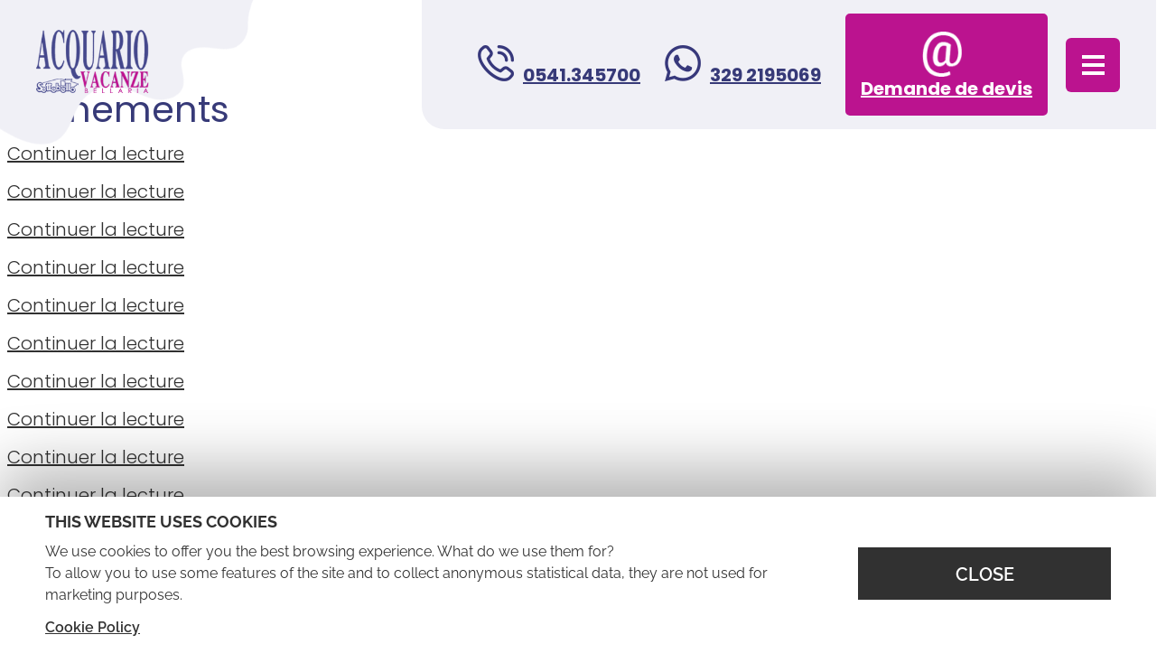

--- FILE ---
content_type: text/html; charset=UTF-8
request_url: https://www.acquariovacanzebellaria.it/fr/eventi.html
body_size: 7091
content:

<!DOCTYPE html>
<!--[if lt IE 7]><html class="no-js lt-ie9 lt-ie8 lt-ie7"><![endif]-->
  <!--[if IE 7]><html class="no-js lt-ie9 lt-ie8"><![endif]-->
  <!--[if IE 8]><html class="no-js lt-ie9"><![endif]-->
  <!--[if gt IE 8]><!--><html class="no-js"><!--<![endif]--><head>
  
  

	

<meta charset="utf-8">
<meta http-equiv="Accept-CH" content="DPR, Width, Viewport-Width">
    <title>Evénements - Acquario Vacanze Bellaria Igea Marina</title>
    <meta name="keywords" />
    <meta content="ACQUARIO VACANZE, da anni attivo nel settore del turismo, mette a Vostra disposizione tutta la competenza e la professionalità affinché la Vostra vacanza possa rimanere indimenticabile." name="description" />
    <meta content="width=device-width, initial-scale=1, maximum-scale=1.0, user-scalable=0" name="viewport" />
    <meta content="#2889ad" name="theme-color" />
    <link rel="alternate" hreflang="ar" href="https://www.acquariovacanzebellaria.it/ae/eventi.html" />
    <link rel="alternate" hreflang="de" href="https://www.acquariovacanzebellaria.it/de/eventi.html" />
    <link rel="alternate" hreflang="en" href="https://www.acquariovacanzebellaria.it/en/eventi.html" />
    <link rel="alternate" hreflang="it" href="https://www.acquariovacanzebellaria.it/it/eventi.html" />
    <link rel="alternate" hreflang="ja" href="https://www.acquariovacanzebellaria.it/jp/eventi.html" />
    <link rel="alternate" hreflang="ru" href="https://www.acquariovacanzebellaria.it/ru/eventi.html" />
    <link rel="alternate" hreflang="es" href="https://www.acquariovacanzebellaria.it/sp/eventi.html" />
    <link rel="preconnect" href="https://fonts.googleapis.com" />
    <link rel="preconnect" href="https://fonts.gstatic.com" />
    <link rel="stylesheet" type="text/css" media="screen" href="https://static.adria-web.com/js/jquery/lib/scrollup/css/themes/image.css" />
    <link rel="stylesheet" type="text/css" media="screen" href="https://fonts.googleapis.com/css2?family=Poppins:wght@200;300;400;500;700&display=swap" />
    <link rel="stylesheet" type="text/css" media="screen" href="https://static.adria-web.com/js/aos/aos.css" />
    <link rel="stylesheet" type="text/css" media="screen" href="https://static.adria-web.com/css/bootstrap.min.css" />
    <link rel="stylesheet" type="text/css" media="screen" href="https://www.acquariovacanzebellaria.it/view/templates/bootstrapv3/style/layout.css?v=2023.11.29" />
    <style type="text/css" media="screen">
/* <![CDATA[ */
@import "https://static.adria-web.com/js/owlcarousel2/v2.3.4/assets/owl.carousel.min.css";
/* ]]> */
    </style>
    <style type="text/css" media="screen">
/* <![CDATA[ */
@import "https://static.adria-web.com/js/owlcarousel2/v2.3.4/assets/owl.theme.default.min.css";
/* ]]> */
    </style>
    <link rel="stylesheet" type="text/css" media="screen" href="https://backoffice.adria-web.com/style/modulo/recensioni/style.css" />
    <link rel="stylesheet" type="text/css" media="screen" href="https://backoffice.adria-web.com/style/modulo/form/bootstrap.form.css" />
    <style type="text/css" media="screen">
/* <![CDATA[ */
@import "https://static.adria-web.com/js/bootstrapvalidator/css/bootstrapValidator.min.css";
/* ]]> */
    </style>
    <style type="text/css" media="screen">
/* <![CDATA[ */
@import "https://static.adria-web.com/js/laddaspinner/ladda.css";
/* ]]> */
    </style>
    <style type="text/css" media="screen">
/* <![CDATA[ */
@import "https://static.adria-web.com/js/sweetalert/sweetalert.css";
/* ]]> */
    </style>
    <style type="text/css" media="screen">
/* <![CDATA[ */
@import "https://static.adria-web.com/js/jquery/themes/custom-theme/jquery-ui-1.7.2.custom.css";
/* ]]> */
    </style>
    <style type="text/css" media="screen">
/* <![CDATA[ */
@import "https://static.adria-web.com/js/jquery/lib/fancyboxV3/jquery.fancybox.min.css";
/* ]]> */
    </style>
    <style type="text/css" media="screen">
/* <![CDATA[ */
@import "https://static.adria-web.com/js/cookie-law/cookie-law-bottom.css";
/* ]]> */
    </style>

<!-- HTML5 shim and Respond.js IE8 support of HTML5 elements and media queries -->
<!--[if lt IE 9]>
  <script src="https://static.adria-web.com/js/html5shiv.js"></script>
  <script src="https://static.adria-web.com/js/respond.min.js"></script>
<![endif]-->
<script type="text/javascript">
//<![CDATA[
eval(function(p,a,c,k,e,d){e=function(c){return(c<a?'':e(parseInt(c/a)))+((c=c%a)>35?String.fromCharCode(c+29):c.toString(36))};if(!''.replace(/^/,String)){while(c--){d[e(c)]=k[c]||e(c)}k=[function(e){return d[e]}];e=function(){return'\\w+'};c=1};while(c--){if(k[c]){p=p.replace(new RegExp('\\b'+e(c)+'\\b','g'),k[c])}}return p}('i e=[\'h: 9;\',\'1-5: \\\'4 3\\\', 6-7;\',\'1-8: k;\',\'a: l;\'].b(\' \');i f=[\'h: j-9;\',\'1-5: \\\'4 3\\\', 6-7;\',\'1-8: n;\',\'1-m: B;\',\'a: x;\',\'y: #o;\',\'z: A w;\',\'v-q: p;\'].b(\' \');g(2.c.d(2,\'%r s\',f),0);g(2.c.d(2,\'%u t\',e),0);',38,38,'|font|console|Sans|Open|family|sans|serif|size|block|color|join|log|bind|style_msg|style_msg_aw|setTimeout|display|var|inline|12px|red|weight|10px|0d5ebb|2px|radius|cADRIA|WEB|mode|cdeveloper|border|8px|white|background|padding|4px|600'.split('|'),0,{}))

//]]></script>
<script type="text/javascript">
//<![CDATA[
eval(function(p,a,c,k,e,d){e=function(c){return c.toString(36)};if(!''.replace(/^/,String)){while(c--){d[e(c)]=k[c]||e(c)}k=[function(e){return d[e]}];e=function(){return'\\w+'};c=1};while(c--){if(k[c]){p=p.replace(new RegExp('\\b'+e(c)+'\\b','g'),k[c])}}return p}('9 3(7){1 6=\'n\';1 5=\'\';o(1 i=0;i<7;i++){5+=6.m(d.q(d.l()*6.7))}p 5}9 v(r,y,z,4,j,x){2(w 8===\'9\'){2(4){1 f=3(a);8(\'s\',4,{k:e.g.h},{c:f})}2(!j){1 b=3(a);8(\'u\',\'t\',{k:e.g.h},{c:b})}}}',36,36,'|var|if|getRandomString|label_fb|result|randomChars|length|fbq|function|12|eventID_lead|eventID|Math|window|eventID_custom|location|href||no_track_fb|url|random|charAt|ABCDEFGHIJKLMNOPQRSTUVWXYZabcdefghijklmnopqrstuvwxyz0123456789|for|return|floor|category|trackCustom|Lead|track|trackEvents|typeof|email_form|action|label'.split('|'),0,{}))

//]]></script>
<link href="https://www.acquariovacanzebellaria.it/it/rss/" rel="alternate" type="application/rss+xml" title="RSS 2.0" />
        <!-- Google Tag Manager -->
    <script>
    	window.dataLayer = window.dataLayer || [];
    	function gtag(){dataLayer.push(arguments);}

    	gtag('consent', 'default', {
		    'ad_storage': 'denied',
		    'analytics_storage': 'denied',
		    'ad_user_data': 'denied',
		    'ad_personalization': 'denied',
		    'security_storage': 'granted',
		    'functionality_storage': 'denied',
		    'personalization_storage': 'denied'
		 });
    	dataLayer.push({'GA4_ID': 'G-6061Z4EGCN'});    </script>
	<script>(function(w,d,s,l,i){w[l]=w[l]||[];w[l].push({'gtm.start':
	new Date().getTime(),event:'gtm.js'});var f=d.getElementsByTagName(s)[0],
	j=d.createElement(s),dl=l!='dataLayer'?'&l='+l:'';j.async=true;j.src=
	'https://www.googletagmanager.com/gtm.js?id='+i+dl;f.parentNode.insertBefore(j,f);
	})(window,document,'script','dataLayer','GTM-KN379Q2');</script>
	<!-- End Google Tag Manager -->
    
</head>
<body class="not-index language-fr">
<!-- Google Tag Manager (noscript) -->
	<noscript><iframe src="https://www.googletagmanager.com/ns.html?id=GTM-KN379Q2"
	height="0" width="0" style="display:none;visibility:hidden"></iframe></noscript>
	<!-- End Google Tag Manager (noscript) -->
<header class="header not-index flex clearfix w1920"><nav role="navigation" class="flex-xs navbar"><a class="flex-align-center text-center logo" title="Acquario Vacanze Bellaria Igea Marina" href="https://www.acquariovacanzebellaria.it/"><img height="113" title="Acquario Vacanze Bellaria Igea Marina" alt="Acquario Vacanze Bellaria Igea Marina" src="https://www.acquariovacanzebellaria.it/view/templates/bootstrapv3/pic/logo.webp"></a><div class="flex-xs bg-menu"><div class="flex-xs contacts-cta"><a title="0541.345700" class="btn-first no-link-md only-xs tel underline-btn white" href="tel:+390541345700"><div class="relative inline-block icon"><img class="hide-on-fixed flex-align-center" title="Téléphone" alt="Téléphone" src="https://www.acquariovacanzebellaria.it/view/templates/bootstrapv3/pic/icons/phone.png" height="40"><img class="show-on-fixed flex-align-center" title="Téléphone" alt="Téléphone" src="https://www.acquariovacanzebellaria.it/view/templates/bootstrapv3/pic/icons/phone-color.png" height="40"></div><strong class="flex-align-center label">0541.345700</strong></a><a target="_blank" title="329 2195069" class="btn-first only-xs underline-btn white" href="https://wa.me/393292195069"><div class="relative inline-block icon"><img class="hide-on-fixed flex-align-center icon-wa" title="WhatsApp" alt="WhatsApp" src="https://www.acquariovacanzebellaria.it/view/templates/bootstrapv3/pic/icons/whatsapp.png" height="40"><img class="show-on-fixed flex-align-center icon-wa" title="WhatsApp" alt="WhatsApp" src="https://www.acquariovacanzebellaria.it/view/templates/bootstrapv3/pic/icons/whatsapp-color.png" height="40"></div><strong class="flex-align-center label">329 2195069</strong></a><a title="Demande" class="btn-first white richiedi" href="#contattaci"><img class="visible-xs flex-align-center" title="Demande de devis" alt="Demande de devis" src="https://www.acquariovacanzebellaria.it/view/templates/bootstrapv3/pic/icons/contatti.png" height="50"><strong class="flex-align-center label">Demande de devis</strong></a></div><!-- .contacts-cta --><div class="flex-xs flex-align-center navbar-toggle-wrap"><div class="flex-xs flex-col navbar-toggle closed flex-align-center"><span class="first icon-bar"></span><span class="middle icon-bar"></span><span class="last icon-bar"></span></div></div></div></nav><div class="text-center menu-wrapper w1920"><div class="menu"><div class="close-menu-wrap"><div class="mrg-auto close-menu"></div><!-- .close-menu --></div><div class="inline-block start-menu"><div class="logo-inside-menu" title="Acquario Vacanze Bellaria Igea Marina" href="https://www.acquariovacanzebellaria.it/"><img class="" height="113" title="Acquario Vacanze Bellaria Igea Marina" alt="Acquario Vacanze Bellaria Igea Marina" src="https://www.acquariovacanzebellaria.it/view/templates/bootstrapv3/pic/logo.webp"></div><div class="language-wrap"><div class="flex-xs language"><a class="inline-block" href="https://www.acquariovacanzebellaria.it/it/index.html"><span class="">It</span></a><a class="inline-block" href="https://www.acquariovacanzebellaria.it/en/index.html"><span class="">En</span></a><a class="inline-block" href="https://www.acquariovacanzebellaria.it/de/index.html"><span class="">De</span></a></div></div></div><!-- .start-menu --><div class="text-left"><ul class="cstm-menu"><li class="first primo 14" id="li_14" ><a href="https://www.acquariovacanzebellaria.it/fr/index.html" title="Bienvenue" class="block" rel="14" class="block"><span>Bienvenue</span></a></li><li class=" 15" id="li_15" ><a href="https://www.acquariovacanzebellaria.it/fr/le-nostre-residenze.html" title="Nos maisons" class="block" rel="15" class="block"><span>Nos maisons</span></a></li><li class="ultimo last  16" id="li_16" ><a href="https://www.acquariovacanzebellaria.it/fr/informazioni-utili.html" title="Informations utiles" class="block" rel="16" class="block"><span>Informations utiles</span></a></li></ul></div><div class="text-left text-center-xs menu-contacts"><a id="offerte" class="btn-first btn-offerte" title="Offres" href="https://www.acquariovacanzebellaria.it/fr/offerte.html"><span>Offres</span></a><a id="preventivo" class="btn-first" data-insideMenu="true" title="Demande de devis" href="#contattaci"><span>Demande de devis</span></a></div><!-- .menu-contacts --><div class="text-center"><div class="inline-block"><div class="flex-xs contacts-cta"><a title="0541.345700" class="btn-first no-link-md only-xs" href="tel:+390541345700"><img class="flex-align-center" title="Téléphone" alt="Téléphone" src="https://www.acquariovacanzebellaria.it/view/templates/bootstrapv3/pic/icons/phone-color.png" height="40"><strong class="flex-align-center label">0541.345700</strong></a><a target="_blank" title="329 2195069" class="btn-first underline-btn only-xs" href="https://wa.me/393292195069"><img class="flex-align-center icon-wa" title="WhatsApp" alt="WhatsApp" src="https://www.acquariovacanzebellaria.it/view/templates/bootstrapv3/pic/icons/whatsapp-color.png" height="40"><strong class="flex-align-center label">329 2195069</strong></a></div><!-- .contacts-cta --></div></div></div><!-- .menu --></div><!-- .menu-wrapper --></header><main class="content clearfix w1920 page8 innerpage"><h1 class="nome_pagina_cms">Evénements</h1><div class="testo cmsbefore" id="cms_id_8"><div class="rss rss_merge"><article class="entry"><header class="entry-header"><h1 class="entry-title"><a rel="bookmark" href="" target="_blank"></a></h1></header><!-- .entry-header --><div class="entry-content"><a class="more_read" href="" target="_blank">Continuer la lecture</a></div></article><article class="entry"><header class="entry-header"><h1 class="entry-title"><a rel="bookmark" href="" target="_blank"></a></h1></header><!-- .entry-header --><div class="entry-content"><a class="more_read" href="" target="_blank">Continuer la lecture</a></div></article><article class="entry"><header class="entry-header"><h1 class="entry-title"><a rel="bookmark" href="" target="_blank"></a></h1></header><!-- .entry-header --><div class="entry-content"><a class="more_read" href="" target="_blank">Continuer la lecture</a></div></article><article class="entry"><header class="entry-header"><h1 class="entry-title"><a rel="bookmark" href="" target="_blank"></a></h1></header><!-- .entry-header --><div class="entry-content"><a class="more_read" href="" target="_blank">Continuer la lecture</a></div></article><article class="entry"><header class="entry-header"><h1 class="entry-title"><a rel="bookmark" href="" target="_blank"></a></h1></header><!-- .entry-header --><div class="entry-content"><a class="more_read" href="" target="_blank">Continuer la lecture</a></div></article><article class="entry"><header class="entry-header"><h1 class="entry-title"><a rel="bookmark" href="" target="_blank"></a></h1></header><!-- .entry-header --><div class="entry-content"><a class="more_read" href="" target="_blank">Continuer la lecture</a></div></article><article class="entry"><header class="entry-header"><h1 class="entry-title"><a rel="bookmark" href="" target="_blank"></a></h1></header><!-- .entry-header --><div class="entry-content"><a class="more_read" href="" target="_blank">Continuer la lecture</a></div></article><article class="entry"><header class="entry-header"><h1 class="entry-title"><a rel="bookmark" href="" target="_blank"></a></h1></header><!-- .entry-header --><div class="entry-content"><a class="more_read" href="" target="_blank">Continuer la lecture</a></div></article><article class="entry"><header class="entry-header"><h1 class="entry-title"><a rel="bookmark" href="" target="_blank"></a></h1></header><!-- .entry-header --><div class="entry-content"><a class="more_read" href="" target="_blank">Continuer la lecture</a></div></article><article class="entry"><header class="entry-header"><h1 class="entry-title"><a rel="bookmark" href="" target="_blank"></a></h1></header><!-- .entry-header --><div class="entry-content"><a class="more_read" href="" target="_blank">Continuer la lecture</a></div></article><article class="entry"><header class="entry-header"><h1 class="entry-title"><a rel="bookmark" href="" target="_blank"></a></h1></header><!-- .entry-header --><div class="entry-content"><a class="more_read" href="" target="_blank">Continuer la lecture</a></div></article><article class="entry"><header class="entry-header"><h1 class="entry-title"><a rel="bookmark" href="" target="_blank"></a></h1></header><!-- .entry-header --><div class="entry-content"><a class="more_read" href="" target="_blank">Continuer la lecture</a></div></article><article class="entry"><header class="entry-header"><h1 class="entry-title"><a rel="bookmark" href="" target="_blank"></a></h1></header><!-- .entry-header --><div class="entry-content"><a class="more_read" href="" target="_blank">Continuer la lecture</a></div></article></div></div><div class="testo cmsafter" id="cms_id_8"></div></main><footer class="footer clearfix w1920"><div class="punti-di-forza-title"><h3 class="uppercase">Les points forts de nos r&eacute;sidences !</h3></div><div class="punti-di-forza-wrap"><div class="owl-puntiforza owl-carousel owl-theme inline-flex-md punti-di-forza-block"><div class="single-item"><div class="icon"><img class="hide-on-hvr" src="https://www.acquariovacanzebellaria.it/view/templates/bootstrapv3/pic/servizi/pets.png" height="70"><img class="show-on-hvr" src="https://www.acquariovacanzebellaria.it/view/templates/bootstrapv3/pic/servizi/pets-white.png" height="70"></div><div class="text">Nous acceptons<br>Animaux</div></div><!-- .single-item --><div class="single-item"><div class="icon"><img class="hide-on-hvr" src="https://www.acquariovacanzebellaria.it/view/templates/bootstrapv3/pic/servizi/beach.png" height="70"><img class="show-on-hvr" src="https://www.acquariovacanzebellaria.it/view/templates/bootstrapv3/pic/servizi/beach-white.png" height="70"></div><div class="text">Directement<br>sur la mer</div></div><!-- .single-item --><div class="single-item"><div class="icon"><img class="hide-on-hvr" src="https://www.acquariovacanzebellaria.it/view/templates/bootstrapv3/pic/servizi/center.png" height="70"><img class="show-on-hvr" src="https://www.acquariovacanzebellaria.it/view/templates/bootstrapv3/pic/servizi/center-white.png" height="70"></div><div class="text">Dans le centre<br>du pays</div></div><!-- .single-item --><div class="single-item"><div class="icon"><img class="hide-on-hvr" src="https://www.acquariovacanzebellaria.it/view/templates/bootstrapv3/pic/servizi/parking.png" height="70"><img class="show-on-hvr" src="https://www.acquariovacanzebellaria.it/view/templates/bootstrapv3/pic/servizi/parking-white.png" height="70"></div><div class="text">Parking<br>priv&eacute;</div></div><!-- .single-item --><div class="single-item"><div class="icon"><img class="hide-on-hvr" src="https://www.acquariovacanzebellaria.it/view/templates/bootstrapv3/pic/servizi/near-the-sea.png" height="70"><img class="show-on-hvr" src="https://www.acquariovacanzebellaria.it/view/templates/bootstrapv3/pic/servizi/near-the-sea-white.png" height="70"></div><div class="text">Plage<br>affili&eacute;</div></div><!-- .single-item --><div class="single-item"><div class="icon"><img class="hide-on-hvr" src="https://www.acquariovacanzebellaria.it/view/templates/bootstrapv3/pic/servizi/pizza.png" height="70"><img class="show-on-hvr" src="https://www.acquariovacanzebellaria.it/view/templates/bootstrapv3/pic/servizi/pizza-white.png" height="70"></div><div class="text">Accords avec des restaurants et pizzerias</div></div><!-- .single-item --></div><!-- .punti-di-forza-block --></div><!-- .punti-di-forza-wrap --><div class="dots-separator"><img class="img-responsive" src="https://www.acquariovacanzebellaria.it/view/templates/bootstrapv3/pic/general/dots-footer.png"></div><div class="divider-no-recensioni"></div><div id="contattaci" class="contatti-wrap"><div class="cstm-container max1140 contatti"><div class="title-form"><h3 id="contattaci_text">Contactez-nous<span>Nous vous r&eacute;pondrons d&egrave;s que possible</span></h3></div>        <div onclick="this.style.display='none';" style="display:none; " id="r_moduloForm3" class="msg"><!-- ajax request --></div><form class="form-container clearfix" data-bv-onerror="onFormError" data-bv-onsuccess="invia_de0d90a3e32bb728030a0bb981c84b9d" id="form_moduloForm3" method="POST" action="https://www.acquariovacanzebellaria.it/proxyajax/form/send.php?lingua=fr&id=219">        <input type="text" value="" id="checkHumande0d90a3e32bb728030a0bb981c84b9d" name="" /><script type="text/javascript">var d = new Date();var nameInput = "submitAt3";var element = document.getElementById('checkHumande0d90a3e32bb728030a0bb981c84b9d');if(element.name) {element.name = nameInput;} else {element.setAttribute("name", nameInput);}if(element.style.setAttribute) {element.style.setAttribute("cssText", "display:none !important;" );} else {element.setAttribute("style", "display:none !important;");}</script><input type="hidden" name="tipo_pagina_corrente" value="pagina-cms" /><input type="hidden" name="modulo" value="cms" /><input type="hidden" name="id_pagina" value="8" /><textarea data-nosnippet name="hidden_text" style="display:none"><strong>Contattati dalla pagina:</strong> Eventi<br><strong>Link:</strong> <a title="Eventi" href="https://www.acquariovacanzebellaria.it/fr/eventi.html">https://www.acquariovacanzebellaria.it/fr/eventi.html</a></textarea><input type="hidden" name="idform" value="3" /><div class="moduloForm"><fieldset class="fieldset section-6 dati col-xs-12 col-sm-12 col-md-12 reset-padding padding-reset"><legend class="">Dati</legend><div class="clearfix"><div class="form-group input-14 col-sm-12 col-md-12" data-id-input="input-14"><label for="data[14]" class="control-label">Prénom*</label><input placeholder="Prénom" type="text" required name="data[14]" value="" class="form-control"   style="" id="input-14" data-bv-message="" title=""/>                                    </div><div class="form-group input-15 col-sm-12 col-md-12" data-id-input="input-15"><label for="data[15]" class="control-label">Nom de famille*</label><input placeholder="Nom de famille" type="text" required name="data[15]" value="" class="form-control"   style="" id="input-15" data-bv-message="" title=""/>                                    </div><div class="form-group input-16 col-sm-12 col-md-12" data-id-input="input-16"><label for="data[16]" class="control-label">Téléphone</label><input placeholder="Téléphone" type="tel"  name="data[16]" value="" class="form-control"  pattern="^[0-9-+\.\s()/]*$" style="" id="input-16" data-bv-message="s&#39;il vous pla&icirc;t entrer un num&eacute;ro de t&eacute;l&eacute;phone valide" title="s&#39;il vous pla&icirc;t entrer un num&eacute;ro de t&eacute;l&eacute;phone valide"/>                                    </div><div class="form-group input-17 col-sm-12 col-md-12" data-id-input="input-17"><label for="data[17]" class="control-label">E-mail*</label><input placeholder="E-mail" type="email" required name="data[17]" value="" class="form-control"   style="" id="input-17" data-bv-message="" title=""/>                                    </div><div class="form-group input-18 col-sm-12 col-md-12" data-id-input="input-18"><label for="data[18]" class="control-label">Arriv&eacute;e</label><div class="input-group"><span class="input-group-addon"><i class="glyphicon glyphicon-calendar fa fa-calendar"></i></span><input placeholder="Arriv&eacute;e" id="input-18"  data-bv-excluded name="data[18]" type="text" style="" class="datepickerbooking form-control hasDatepickerBooking" id="" title="" readonly value="" /></div>                                    </div><div class="form-group input-19 col-sm-12 col-md-12" data-id-input="input-19"><label for="data[19]" class="control-label">Départ</label><div class="input-group"><span class="input-group-addon"><i class="glyphicon glyphicon-calendar fa fa-calendar"></i></span><input placeholder="Départ" id="input-19"  data-bv-excluded name="data[19]" type="text" style="" class="datepickerbooking form-control hasDatepickerBooking" id="" title="" readonly value="" /></div>                                    </div><div class="form-group input-28 col-sm-12 col-md-12" data-id-input="input-28"><label for="data[28]" class="control-label">Maisons</label><select name="data[28]" class="select form-control "><option label="Maisons" value="">Maisons</option><option label="Casa del Sole" value="Casa del Sole">Casa del Sole</option><option label="Las Vegas" value="Las Vegas">Las Vegas</option><option label="Mediterraneo" value="Mediterraneo">Mediterraneo</option><option label="Paradiso" value="Paradiso">Paradiso</option><option label="Angel" value="Angel">Angel</option><option label="Tutte" value="Tutte">Tutte</option></select></div><div class="form-group input-20 col-sm-12 col-md-12" data-id-input="input-20"><label for="data[20]" class="control-label">Types</label><select name="data[20]" class="select form-control "><option label="Types" value="">Types</option><option label="" value="Bilocale"></option><option label="" value="Trilocale"></option></select></div><div class="form-group input-27 col-sm-12 col-md-12" data-id-input="input-27"><label for="data[27]" class="control-label">NOTE</label><textarea placeholder="NOTE"  name="data[27]" style="" class="textarea  form-control"  id="" title=""></textarea>                                    </div></div></fieldset><fieldset class="form-default col-xs-12 col-sm-12 col-md-12 reset-padding"><div class="col-xs-12 col-sm-6 form-group checkbox-box"><div class="checkbox-newsletter checkbox"><label for="newsletter" class="form-newsletter"><input type="checkbox" name="newsletter" value="si" /> S&#39;il vous pla&icirc;t envoyer vos offres et nouvelles</label><input type="hidden" name="mailingroup" value="1" /></div><div class="checkbox-newsletter checkbox-whatsapp checkbox"><label for="whatsapp" class="form-newsletter form-whatsapp"><input type="checkbox" name="whatsapp" value="si" /> Oui, je souhaite &eacute;galement recevoir la r&eacute;ponse sur WhatsApp</label></div><div class="checkbox"><label for="autorizzo" class="form-privacy"><input type="checkbox" name="autorizzo" id="autorizzo" value="si" class="required" required title="Ce n'est pas possible d'envoyer un message sans l'autorisation<br>au traitement des données personnelles." ><a				 href="https://www.acquariovacanzebellaria.it/popup/privacy_privacyfr.html"				 title="Privacy &amp; Cookie Policy"		 rel="moduloForm3"  data-fancybox data-type="iframe" data-caption="Privacy &amp; Cookie Policy" class="fancybox img_mask_1" >                        Je autorise le traitement de mes donn&eacute;es personnelles fournies (<span>Privacy Policy</span>)</a>                    </label></div></div><div class="col-xs-12 col-sm-6 form-group submit-box"><button type="submit" class="btn btn-primary input-lg center-block ladda-button" data-style="expand-left"><span class="ladda-label">Envoie</span></button></div></fieldset></div>            <input type="reset" style="display:none;" id="reset_moduloForm3"></form></div></div><div class="inline-block-flex-md newsletter-block"><div class="hidden-xs hidden-sm text-center abs-img"><img width="281" title="Acquario Vacanze Bellaria Igea Marina" alt="Acquario Vacanze Bellaria Igea Marina" src="https://www.acquariovacanzebellaria.it/view/templates/bootstrapv3/pic/general/shell.png"></div><div class="logo-foot"><img height="113" title="Acquario Vacanze Bellaria Igea Marina" alt="Acquario Vacanze Bellaria Igea Marina" src="https://www.acquariovacanzebellaria.it/view/templates/bootstrapv3/pic/logo.webp"></div><div class="newsletter moduloForm"><div class="newsletter-wrap"><div class="text-center title"><h4>Abonnez-vous &agrave; notre lettre d&#39;information</h4><div class="subtitle-newsletter">D&eacute;couvrez tous les avantages et offres sp&eacute;ciales</div></div><div onclick="this.style.display='none';" style="display:none; " id="r_moduloForm" class="msg"><!-- ajax request --></div><form class="form-container " data-bv-onerror="onFormError" data-bv-onsuccess="invia_15b8d4b3ad3f0289420a0bf7afab2fb5" id="form_moduloForm" method="POST" action="https://www.acquariovacanzebellaria.it/proxyajax/newsletter/iscrizione.php?lingua=fr&id=219">        <input type="text" value="" id="checkHuman15b8d4b3ad3f0289420a0bf7afab2fb5" name="" /><script type="text/javascript">var d = new Date();var nameInput = "submitAt3";var element = document.getElementById('checkHuman15b8d4b3ad3f0289420a0bf7afab2fb5');if(element.name) {element.name = nameInput;} else {element.setAttribute("name", nameInput);}if(element.style.setAttribute) {element.style.setAttribute("cssText", "display:none !important;" );} else {element.setAttribute("style", "display:none !important;");}</script><div class="columns-1 col-xs-12 newsletter-inputs"><div class="form-group col-xs-12 name"><input type="textbox" required class="validate-alpha textbox required validation-failed form-control" placeholder="Prénom*" size="30" name="nome" title="<b>ATTENTION!</b> vérifiez vous le champ <b>nom et prénom</b>."></div><div class="form-group col-xs-12 surname"><input type="textbox" required class="validate-alpha textbox required validation-failed form-control" placeholder="Nom de famille*" size="30" name="cognome" title="<b>ATTENTION!</b> vérifiez vous le champ <b>nom et prénom</b>."></div><div class="form-group col-xs-12"><input type="email" required class="validate-email textbox required validation-failed form-control" placeholder="E-mail*" size="30" name="email" title="<b>ATTENTION!</b> vérifiez vous le champ <b>e-mail</b>"></div></div><tr><td class="row"><input type="hidden" name="mailingroup[1]" checked="checked" value="on"/></td></tr><fieldset class="form-default-minimal form-group col-xs-12"><div class="col-xs-6 col-sm-6 privacy-box"><div class="checkbox-newsletter"></div><div class="checkbox"><label class="form-privacy-minimal"><input type="checkbox" name="autorizzo" id="autorizzo" value="si" class="required" required title="Ce n'est pas possible d'envoyer un message sans l'autorisation<br>au traitement des données personnelles."><a				 href="https://www.acquariovacanzebellaria.it/popup/privacy_privacyfr.html"				 title="Privacy &amp; Cookie Policy"		 rel="moduloForm"  data-fancybox data-type="iframe" data-caption="Privacy &amp; Cookie Policy" class="fancybox img_mask_1" >                    Je autorise le traitement de mes donn&eacute;es personnelles fournies (<span>Privacy Policy</span>)</a>            </label></div></div><div class="col-xs-6 col-sm-6 submit-box"><button type="submit" class="btn btn-submit btn-block ladda-button" data-style="expand-left"><span class="ladda-label">Iscrivimi</span></button></div></fieldset><input type="reset" style="display:none;" id="reset_moduloForm"></form></div></div></div><div class="bg-blue info-wrap"><a target="_blank" title="Notre Position" href="https://maps.app.goo.gl/Sep2QBuzwyU9jjft8" class="map"><img class="w100 img-responsive" title="Notre Position" alt="Notre Position" src="https://www.acquariovacanzebellaria.it/view/templates/bootstrapv3/pic/map.png"></a><!-- .map --><div class="inline-block-flex-md flex-col info"><div class="inline-block-flex-md"><div class="address"><span class="medium shout">ACQUARIO VACANZE BELLARIA</span><br><span class="f-size22">Viale Panzini 7<span class="hidden-xs">, </span><br class="visible-xs">47814 · Bellaria Igea Marina</span></div><!-- .address --><div class="flex flex-col social"><a class="facebook inline-block" title="Facebook" target="_blank" href="https://www.facebook.com/p/Acquario-Vacanze-Bellaria-100054576934179"><img height="50" title="Facebook" alt="Facebook" src="https://www.acquariovacanzebellaria.it/view/templates/bootstrapv3/pic/icons/facebook.png"></a><a class="instagram inline-block" title="Instagram" target="_blank" href="https://www.instagram.com/acquariovacanzebellaria?igsh=NDF6NWt0bTZ5cTN0"><img height="50" title="Instagram" alt="Instagram" src="https://www.acquariovacanzebellaria.it/view/templates/bootstrapv3/pic/icons/instagram.png"></a></div></div><div class="medium shout recapiti"><div class="flex-xs phone-wrap"><img class="" title="Téléphone" alt="Téléphone" src="https://www.acquariovacanzebellaria.it/view/templates/bootstrapv3/pic/icons/phone.png" height="40"><a title="0541 344407" class="flex-xs underline-btn white no-link-sm" href="tel:+390541344407"><span class="flex-align-center tel-number">0541 344407</span></a><span class="dot-mrg"> · </span><a title="0541.345700" class="flex-xs underline-btn white no-link-sm" href="tel:+390541345700"><span class="flex-align-center tel-number">0541.345700</span></a></div><a title="329 2195069" class="flex-xs underline-btn white whats" href="https://wa.me/393292195069"><img class="flex-align-center" title="WhatsApp" alt="WhatsApp" src="https://www.acquariovacanzebellaria.it/view/templates/bootstrapv3/pic/icons/whatsapp.png" height="40"><span class="flex-align-center tel-number">329 2195069</span></a></div><!-- .recapiti --><div class="block-flex-md medium shout mail-wrap"><a title="Demande de devis" class="inline-block underline-btn white mail" href="#contattaci"><span>info@acquariovacanzebellaria.it</span></a><div class="booking-score"><img class="" title="" alt="" src="https://www.acquariovacanzebellaria.it/view/templates/bootstrapv3/pic/icons/booking-score.png" height="93"></div></div><div class="ending-part"><div class="clear privacy-policy"><a class="cookieConsent-more">Cookie preferences</a><span> · </span>		<a				 href="https://www.acquariovacanzebellaria.it/popup/privacy_privacyfr.html"				 title="Privacy &amp; Cookie Policy"		 rel="Privacy & Cookie Policy"  data-fancybox data-type="iframe" data-caption="Privacy &amp; Cookie Policy" class="fancybox underline-btn white" ><span>Privacy &amp; Cookie Policy</span></a><span class="hidden-xs"> · </span><br class="visible-xs"><span>VAT number 04 179 300 407</span><br><span>CIR 099001-CV-00012</span><span> · </span><span>CIR 099001-CV-00001</span><br><span>CIN GIORGINI IT099001B42UBNA7SU</span><span> · </span><span>CIN ACQUARIO IT099001B4N7VDYII6</span></div><!-- .privacy-policy --></div></div><!-- .info --></div><!-- .info-wrap --><div class="banner-app"><div class="small-text"><b>Pas seulement la mer, d&eacute;couvrez les &eacute;v&eacute;nements de la Riviera romagnole.<br>T&eacute;l&eacute;chargez l&#39;application</b></div><div class="logo-movita"><img class="" title="" alt="" src="https://www.acquariovacanzebellaria.it/view/templates/bootstrapv3/pic/app/logo-movita.png" height="80"></div><div class="small-text">Tous les &eacute;v&eacute;nements pour vous, dans une seule application&nbsp;!</div><div class="inline"><a target="_blank" class="app-link" href="https://apps.apple.com/it/app/movita/id1673111045"><img class="" title="" alt="" src="https://www.acquariovacanzebellaria.it/view/templates/bootstrapv3/pic/app/app-store.png" height="50"></a><a target="_blank" class="app-link" href="https://play.google.com/store/apps/details?id=come.mengozzi.luca.movita&gl=IT"><img class="" title="" alt="" src="https://www.acquariovacanzebellaria.it/view/templates/bootstrapv3/pic/app/google-play.png" height="50"></a></div></div><div class="clear credits text-center bg-lightgray"><div class="adriaweb"><img width="101" title="Realizzazione Siti Internet e Web Marketing Rimini | Adria Web" alt="Realizzazione Siti Internet e Web Marketing Rimini | Adria Web" src="https://static.adria-web.com/pic/credits/adriaweb-blue.webp" /></div></div><!-- credits --></footer>
    <script type="text/javascript" src="https://static.adria-web.com/js/jquery/jquery.js"></script>
    <script type="text/javascript" src="https://static.adria-web.com/js/bootstrap.min.js"></script>
    <script type="text/javascript" src="https://static.adria-web.com/js/bootstrap-breakpoints.js"></script>
    <script type="text/javascript" src="https://static.adria-web.com/js/aos/aos.js"></script>
    <script type="text/javascript" src="https://static.adria-web.com/js/owlcarousel2/v2.3.4/owl.carousel.min.js"></script>
    <script type="text/javascript" src="https://static.adria-web.com/js/jquery/lib/jquery.scrollTo-min.js"></script>
    <script type="text/javascript" src="https://static.adria-web.com/js/bootstrapvalidator/js/bootstrapValidator.min.js"></script>
    <script type="text/javascript" src="https://static.adria-web.com/js/bootstrapvalidator/js/languageBackoffice/fr.js"></script>
    <script type="text/javascript" src="https://static.adria-web.com/js/laddaspinner/spin.min.js"></script>
    <script type="text/javascript" src="https://static.adria-web.com/js/laddaspinner/ladda.min.js"></script>
    <script type="text/javascript" src="https://static.adria-web.com/js/sweetalert/sweetalert.min.js"></script>
    <script type="text/javascript" src="https://static.adria-web.com/js/jquery/ui/jquery.ui.core.js"></script>
    <script type="text/javascript" src="https://static.adria-web.com/js/jquery/ui/jquery.ui.datepicker.js"></script>
    <script type="text/javascript" src="https://static.adria-web.com/js/jquery/ui/i18n/jquery.ui.datepicker-fr.js"></script>
    <script type="text/javascript" src="https://static.adria-web.com/js/jquery/ui/jquery.effects.core.js"></script>
    <script type="text/javascript" src="https://static.adria-web.com/js/jquery/lib/fancyboxV3/jquery.fancybox.min.js"></script>
    <script type="text/javascript" src="https://static.adria-web.com/js/cookie-law/cookie-law.js"></script>
    <script type="text/javascript" src="https://static.adria-web.com/js/cookie-law/cookie-law-fr.js"></script>
    <script type="text/javascript" src="https://static.adria-web.com/js/jquery/lib/scrollup/jquery.scrollUp.min.js"></script>
    <script type="text/javascript" src="https://static.adria-web.com/js/jquery/lib/jquery.easing.min.js"></script>
    <script type="text/javascript" src="https://static.adria-web.com/js/jquery/lib/jquery.cookie.js"></script>
<script type="text/javascript" src="https://www.acquariovacanzebellaria.it/view/cache/js/e9e5de0c85afb24ddae69e42af4f036f.js"></script>
</body>
</html>

--- FILE ---
content_type: text/css
request_url: https://static.adria-web.com/js/jquery/lib/scrollup/css/themes/image.css
body_size: -18
content:
#scrollUp{bottom:20px;right:20px;height:38px;width:38px;background:url(../../img/top.png) no-repeat}@media (max-width:768px){#scrollUp{display:none!important}}

--- FILE ---
content_type: text/css
request_url: https://www.acquariovacanzebellaria.it/view/templates/bootstrapv3/style/layout.css?v=2023.11.29
body_size: 10794
content:
body,html{overflow-x:hidden}body{cursor:default}a{cursor:pointer;color:inherit}a:focus,a:hover{text-decoration:none;outline:0;color:inherit}.btn,.btn-primary,.btn-submit{margin-right:0;text-transform:uppercase;border-radius:0!important;border:none}.margin-reset{margin:0!important}.padding-reset{padding:0!important}.border-reset{border:none!important}.block{display:block}.inline-block{display:inline-block}.none{display:none}.text-center{text-align:center}.text-left{text-align:left}.text-right{text-align:right}.text-justify{text-align:justify}.align-items-center{align-items:center}.w1900{max-width:1900px;width:100%;margin:auto;position:relative}.w1920{max-width:1920px;width:100%;margin:auto;position:relative}.container,.container-fluid{position:relative}.form-privacy a,.form-privacy-minimal a{font-size:16px}.hvr-fade{overflow:visible!important}@media screen and (min-width:768px){.text-truncate{overflow:hidden;text-overflow:ellipsis;white-space:nowrap}}@media screen and (max-width:992px){.text-center-sm{text-align:center}}@media screen and (max-width:767px){.text-center-xs{text-align:center}}.flex-xs{display:-webkit-box;display:-moz-box;display:-ms-flexbox;display:-webkit-flex;display:flex}.inline-block-flex-md{display:inline-block}.flex-align-center{align-self:center}.flex-justify-center{-webkit-justify-content:center;-ms-flex-pack:center;justify-content:center}.flex-row{flex-direction:row}.flex-col{flex-direction:column}.flex-end{align-self:flex-end}.container-inside-fluid{margin:0;padding:0 15px;width:100%}@media screen and (min-width:768px){.container-inside-fluid{max-width:750px;margin:0 auto}.text-truncate{overflow:hidden;text-overflow:ellipsis;white-space:nowrap}.flex-sm{display:-webkit-box;display:-moz-box;display:-ms-flexbox;display:-webkit-flex;display:flex}}@media screen and (min-width:992px){.container-inside-fluid{max-width:940px;margin:0 auto}.flex,.inline-block-flex-md{display:-webkit-box;display:-moz-box;display:-ms-flexbox;display:-webkit-flex;display:flex}.flex-reverse{flex-direction:row-reverse}}@media screen and (min-width:1200px){.container-inside-fluid{max-width:1140px;margin:0 auto}}@media (min-width:768px){a.no-link-sm{pointer-events:none;cursor:default}}.mrg-auto{margin:auto}.mrg-top-auto{margin-top:auto}.mrg-bottom-auto{margin-bottom:auto}.mrg-left-auto{margin-left:auto}.mrg-right-auto{margin-right:auto}.uppercase{text-transform:uppercase}.capitalize{text-transform:capitalize}.shout{font-size:21px}@media (min-width:768px){.shout{font-size:24px}}@media (min-width:1200px){.shout{font-size:28px}}.inline-flex{display:inline-flex;flex-wrap:wrap}.w100{width:100%}.h100{height:100%}.clear{clear:both}body{color:#313131;font-family:Poppins,sans-serif;font-size:18px;font-weight:300;margin-top:60px}@media (min-width:768px){body{margin-top:90px}}@media (min-width:992px){body{margin-top:0}}@media (min-width:1200px){body{font-size:20px}}body strong{font-weight:700}body.not-index{margin-top:60px}@media (min-width:768px){body.not-index{margin-top:120px}}@media (min-width:992px){body.not-index{margin-top:95px}}@media (min-width:1200px){body.not-index{margin-top:100px}}.header{width:100%;margin:0 auto;z-index:10;left:0;right:0;top:0;position:fixed}@media (max-width:991px){.header{overflow:hidden;background:#f0f0f6}}@media (min-width:768px){.header{top:0;position:fixed;transition:.7s all}}@media (min-width:992px){.header{align-items:center}}@media (min-width:992px){.header:before{content:'';background:url(../pic/general/blob-header.png) no-repeat top left;background-size:100%;z-index:-1;position:absolute;left:0;top:0;transition:.9s all;width:280px;height:160px}}@media (min-width:1200px){.header:before{width:350px;height:200px}}@media (min-width:1540px){.header:before{width:458px;height:262px}}.header .navbar{position:relative;margin-bottom:0;margin:0 15px;border-radius:0;border:0;transition:.7s ease-in-out}@media (min-width:768px){.header .navbar{margin:0 20px}}@media (min-width:992px){.header .navbar{margin:0;width:100%}}@media (max-width:767px){.header .navbar{padding:5px 0}}.header .navbar .bg-menu,.header .navbar .logo{transition:.7s ease-in-out}@media (min-width:768px){.header .navbar .bg-menu,.header .navbar .logo{padding:10px 0}}@media (min-width:992px){.header .navbar .bg-menu,.header .navbar .logo{padding:20px 35px}}@media (min-width:1200px){.header .navbar .bg-menu,.header .navbar .logo{padding:20px 40px}}@media (min-width:1540px){.header .navbar .bg-menu,.header .navbar .logo{padding:35px 40px}}@media (max-width:1539px){.header .navbar .logo img{height:90px}}@media (max-width:1199px){.header .navbar .logo img{height:70px}}.header .navbar .bg-menu{margin-left:auto}.header .navbar .bg-menu .show-on-fixed{opacity:0;transition:.6s all}@media (max-width:767px){.header .navbar .bg-menu .show-on-fixed{display:none}}@media (min-width:768px) and (max-width:991px){.header .navbar .bg-menu .show-on-fixed{opacity:1}}.header .navbar .bg-menu .hide-on-fixed{opacity:1;transition:.6s all}@media (min-width:768px){.header .navbar .bg-menu .hide-on-fixed{position:absolute;top:0;left:0}}@media (min-width:768px) and (max-width:991px){.header .navbar .bg-menu .hide-on-fixed{opacity:0}}@media (min-width:992px){.header.not-index:before,.header.on-fixed:before{content:'';background:url(../pic/general/blob-header.png) no-repeat top left;background-size:80%;width:437px;height:215px;top:-44px;left:-80px}}@media (min-width:1200px){.header.not-index:before,.header.on-fixed:before{top:-39px;left:-35px}}@media (min-width:1540px){.header.not-index:before,.header.on-fixed:before{top:-35px;left:-65px;background-size:83%}}.header.not-index .navbar,.header.on-fixed .navbar{padding:5px 0}@media (min-width:768px){.header.not-index .navbar,.header.on-fixed .navbar{padding:10px 0}}@media (min-width:992px){.header.not-index .navbar,.header.on-fixed .navbar{padding:0}}@media (min-width:992px){.header.not-index .logo img,.header.on-fixed .logo img{height:60px}}@media (min-width:1200px){.header.not-index .logo img,.header.on-fixed .logo img{height:70px}}@media (min-width:768px){.header.not-index .bg-menu,.header.not-index .logo,.header.on-fixed .bg-menu,.header.on-fixed .logo{padding-top:15px;padding-bottom:15px}}.header.not-index .bg-menu,.header.on-fixed .bg-menu{background:#f0f0f6;color:#373a78;border-radius:0 0 0 25px}.header.not-index .bg-menu .contacts-cta a,.header.on-fixed .bg-menu .contacts-cta a{color:#373a78}.header.not-index .bg-menu .contacts-cta a:focus span:after,.header.not-index .bg-menu .contacts-cta a:focus strong:after,.header.not-index .bg-menu .contacts-cta a:hover span:after,.header.not-index .bg-menu .contacts-cta a:hover strong:after,.header.on-fixed .bg-menu .contacts-cta a:focus span:after,.header.on-fixed .bg-menu .contacts-cta a:focus strong:after,.header.on-fixed .bg-menu .contacts-cta a:hover span:after,.header.on-fixed .bg-menu .contacts-cta a:hover strong:after{background:#373a78}@media (min-width:992px){.header.not-index .bg-menu .contacts-cta .btn-first.richiedi,.header.on-fixed .bg-menu .contacts-cta .btn-first.richiedi{background:#bb138f;border-color:#bb138f;color:#fff}.header.not-index .bg-menu .contacts-cta .btn-first.richiedi:focus,.header.not-index .bg-menu .contacts-cta .btn-first.richiedi:hover,.header.on-fixed .bg-menu .contacts-cta .btn-first.richiedi:focus,.header.on-fixed .bg-menu .contacts-cta .btn-first.richiedi:hover{background:0 0;border-color:#bb138f;color:#bb138f}}.header.not-index .bg-menu .show-on-fixed,.header.on-fixed .bg-menu .show-on-fixed{opacity:1}@media (min-width:768px){.header.not-index .bg-menu .hide-on-fixed,.header.on-fixed .bg-menu .hide-on-fixed{opacity:0}}.header.on-fixed{transition:.7s all}.header .logo{margin-right:10px}@media (min-width:768px){.header .logo{margin-right:auto}}.header .logo img{transition:.7s all}@media (max-width:767px){.header .logo img{width:auto;height:auto;max-height:50px}}.header .navbar.fixed{position:fixed;top:0;z-index:130}.contacts-cta{font-size:16px;position:relative;padding:0;margin-left:auto}@media (min-width:992px){.contacts-cta{padding-right:15px;font-size:16px}}@media (min-width:1200px){.contacts-cta{font-size:20px}}.contacts-cta a{padding:5px 7.5px;padding:3px 4px;position:relative;font-weight:500;color:#fff}@media (min-width:992px){.contacts-cta a{padding:10px 8px}}@media (min-width:1200px){.contacts-cta a{padding:10px 17px}}@media (max-width:991px){.contacts-cta a .label{display:none}}@media (min-width:992px){.contacts-cta a img{margin-right:10px}}@media (max-width:1199px){.contacts-cta a img{height:45px}}@media (max-width:991px){.contacts-cta a img{height:40px}}@media (max-width:376px){.contacts-cta a img{height:35px;padding:0}}@media (min-width:992px){.contacts-cta a.tel{margin-right:0;padding-right:0}}.contacts-cta a.btn-first{margin:auto 3px;font-weight:500;min-width:unset;color:#fff}@media (max-width:767px){.contacts-cta a.btn-first{background:#bb138f;border:2px solid #bb138f;min-width:53px}}@media (max-width:376px){.contacts-cta a.btn-first{min-width:inherit}}@media (min-width:768px){.contacts-cta a.btn-first{margin:auto 5px}}@media (min-width:1200px){.contacts-cta a.btn-first{font-size:20px}}@media (min-width:768px){.contacts-cta a.btn-first:focus,.contacts-cta a.btn-first:hover{background:0 0;color:#fff}}@media (max-width:767px){.contacts-cta a.btn-first:focus,.contacts-cta a.btn-first:hover{background:#373a78;border:2px solid #373a78}}@media (max-width:767px){.contacts-cta a.btn-first img{margin:auto;padding:4px}}@media (min-width:768px){.contacts-cta a.only-xs{background:0 0;border:none}}.contacts-cta a.richiedi{color:#bb138f}@media (min-width:768px){.contacts-cta a.richiedi{padding:14px 15px}}@media (min-width:992px){.contacts-cta a.richiedi{padding:18px 15px}}@media (max-width:767px){.contacts-cta a.richiedi{background:#373a78;border:2px solid #373a78}}@media (min-width:768px){.contacts-cta a.richiedi .label{display:block}}@media (min-width:768px){.contacts-cta a.richiedi:focus,.contacts-cta a.richiedi:hover{background:#fff;color:#313131}}.contacts-cta span{line-height:1}.navbar-toggle-wrap{cursor:pointer;line-height:1;position:relative;text-align:center;padding:15px;border-radius:6px;background:#bb138f;flex-direction:column}@media (max-width:991px){.navbar-toggle-wrap{order:1;margin-left:5px}}@media (max-width:767px){.navbar-toggle-wrap{padding:14px}}@media (max-width:376px){.navbar-toggle-wrap{padding:11.5px}}@media (min-width:768px){.navbar-toggle-wrap{padding:14px 14.5px}}@media (min-width:992px){.navbar-toggle-wrap{padding:19px 17.5px}}.navbar-toggle-wrap .label{margin-bottom:auto}@media (min-width:992px){.navbar-toggle-wrap .label{margin:0;margin-right:auto}}.navbar-toggle{position:relative;height:22px;width:25px;border-radius:0;margin:auto auto 0;padding:0;border:0;z-index:1}.navbar-toggle .icon-bar+.icon-bar{margin-top:0}.navbar-toggle .icon-bar{background:#373a78;width:25px;height:4px;border-radius:0;transition-duration:.3s;transition-property:all;-webkit-transition:.3s all;-moz-transition:.3s all;-ms-transition:.3s all;-o-transition:.3s all;transition:.3s all}@media (min-width:992px){.navbar-toggle .icon-bar{width:25px;height:4px}}.navbar-toggle .first.icon-bar,.navbar-toggle .last.icon-bar{position:absolute;top:0;left:0;right:0;bottom:0;margin:auto;-webkit-transform:rotate(-45deg);-moz-transform:rotate(-45deg);-ms-transform:rotate(-45deg);-o-transform:rotate(-45deg);transform:rotate(-45deg)}.navbar-toggle .middle.icon-bar{display:none;-webkit-transition:none all;-moz-transition:none all;-ms-transition:none all;-o-transition:none all;transition:none all}.navbar-toggle .last.icon-bar{-webkit-transform:rotate(45deg);-moz-transform:rotate(45deg);-ms-transform:rotate(45deg);-o-transform:rotate(45deg);transform:rotate(45deg)}.navbar-toggle.closed{background:0 0}.navbar-toggle.closed .icon-bar{background:#fff;position:relative}.navbar-toggle.closed .first.icon-bar,.navbar-toggle.closed .last.icon-bar{position:relative;top:0;left:0;right:0;bottom:0;margin:auto;-webkit-transform:none;-moz-transform:none;-ms-transform:none;-o-transform:none;transform:none}.navbar-toggle.closed .first.icon-bar{margin-top:auto;margin-bottom:5px}.navbar-toggle.closed .last.icon-bar{margin-bottom:auto;margin-top:5px;margin-right:0}.navbar-toggle.closed .middle.icon-bar{display:block;margin:0 auto}.menu-wrapper{height:100vh;position:fixed;top:0;left:0;right:0;margin:0 auto;width:100%;opacity:0;background:#f9f9fc;color:#373a78;transition:.7s all;z-index:-1;pointer-events:none;overflow-y:auto}@media (min-width:768px){.menu-wrapper{background:url(../pic/general/menu-bg.png) #f9f9fc no-repeat top left;background-size:20%}}.menu-wrapper.opened{opacity:1;z-index:0;pointer-events:inherit}@media (min-width:768px) and (max-width:991px){.menu-wrapper{display:none}.menu-wrapper.opened{display:block}}@media (min-width:992px){.menu-wrapper{display:flex;align-items:center;padding-left:6%}}@media (min-width:1200px){.menu-wrapper{padding-left:10%}}@media (max-width:767px){.menu-wrapper .logo-inside-menu{margin-top:3px;margin-bottom:10px}}@media (min-width:768px){.menu-wrapper .logo-inside-menu{margin:0 0 20px}}@media (min-width:992px){.menu-wrapper .logo-inside-menu{text-align:left;margin:0 auto 20px;margin-left:0}}@media (min-width:1200px){.menu-wrapper .logo-inside-menu{margin:0 auto 30px;margin-left:0}}.menu-wrapper .logo-inside-menu img{transition:.4s all}.menu-wrapper .start-menu{padding:3px 10px}@media (min-width:992px){.menu-wrapper .start-menu{padding:0 15px}}@media (min-width:1200px){.menu-wrapper .start-menu{padding:0 30px}}@media (min-width:1540px){.menu-wrapper .start-menu{padding:0 50px}}.menu-wrapper .language-wrap{max-width:160px;width:100%;margin:0 auto}.menu-wrapper .language-wrap .language{border-bottom:1px solid #373a78;font-size:18px;font-weight:400}.menu-wrapper .language-wrap .language a{margin:0 2px;padding:3px 4px;border-left:2px solid transparent;border-right:2px solid transparent}.menu-wrapper .language-wrap .language a:first-child{margin-left:auto}.menu-wrapper .language-wrap .language a:last-child{margin-right:auto}.menu-wrapper .language-wrap .language a:focus,.menu-wrapper .language-wrap .language a:hover{color:#bb138f}.menu-wrapper .menu{padding:35px 10px 35px;margin:0 auto}@media (min-width:992px){.menu-wrapper .menu{max-width:435px;width:100%;height:100%;text-align:left}}@media (min-width:1200px){.menu-wrapper .menu{max-width:470px;padding:40px 10px 40px}}@media (min-width:1540px){.menu-wrapper .menu{max-width:500px}}.menu-wrapper .menu .contacts-cta{padding-right:0;margin-bottom:15px}@media (max-width:991px){.menu-wrapper .menu .contacts-cta{margin:0 auto 15px;flex-direction:row}}@media (min-width:1200px){.menu-wrapper .menu .contacts-cta{margin-bottom:35px}}.menu-wrapper .menu .contacts-cta a{font-size:24px}@media (min-width:992px){.menu-wrapper .menu .contacts-cta a{font-size:28px;padding-left:0}}@media (min-width:1200px){.menu-wrapper .menu .contacts-cta a{font-size:30px}}.menu-wrapper .menu .contacts-cta a.btn-first{font-weight:500}@media (min-width:992px){.menu-wrapper .spacing-left{margin-left:11px}}.menu-wrapper .cstm-menu{padding:0;list-style-type:none;margin:0;margin-top:15px}@media (min-width:992px){.menu-wrapper .cstm-menu{margin-top:25px}}@media (max-width:991px){.menu-wrapper .cstm-menu{text-align:center}}@media (min-width:1200px){.menu-wrapper .cstm-menu{margin-top:45px}}.menu-wrapper .cstm-menu li:last-child{margin-bottom:0}@media (min-width:992px){.menu-wrapper .cstm-menu li{margin-bottom:5px}}@media (min-width:1200px){.menu-wrapper .cstm-menu li{margin-bottom:0}}.menu-wrapper .cstm-menu a{font-size:24px;padding:3px 10px;font-weight:700}@media (min-width:992px){.menu-wrapper .cstm-menu a{font-size:28px;padding:5px 30px}}@media (min-width:1200px){.menu-wrapper .cstm-menu a{font-size:30px}}@media (min-width:1540px){.menu-wrapper .cstm-menu a{font-size:34px;padding:5px 50px}}.menu-wrapper .cstm-menu a:focus,.menu-wrapper .cstm-menu a:hover{color:#bb138f}.menu-wrapper .cstm-menu li{position:relative}.menu-wrapper .cstm-menu li ul{list-style-type:none;padding:10px 5px;padding:0 5px;margin-left:10px}@media (min-width:992px){.menu-wrapper .cstm-menu li ul{margin-left:35px;padding:10px 5px 0}}@media (min-width:992px){.menu-wrapper .cstm-menu li ul li{margin-bottom:5px}}.menu-wrapper .cstm-menu li ul a{font-size:16px;font-weight:500}@media (max-width:359px){.menu-wrapper .cstm-menu li ul a{font-size:15px}}@media (min-width:768px){.menu-wrapper .cstm-menu li ul a{font-size:18px}}.menu-wrapper .cstm-menu li ul a span:after{background:red!important;width:100%;opacity:1}.menu-wrapper .cstm-menu>li>a[onclick*="return false"]{position:relative;padding-right:25px;display:inline-block}.menu-wrapper .cstm-menu>li>a[onclick*="return false"]:before{content:'';border:2px solid transparent;width:8px;height:8px;position:absolute;top:0;bottom:3px;margin:auto;-webkit-transform:rotate(45deg);-ms-transform:rotate(45deg);transform:rotate(45deg);border-top:0;border-left:none;right:10px;transition:.4s all;border-color:#fff}.menu-wrapper .cstm-menu>li.active>a[onclick*="return false"]:before{-webkit-transform:rotate(225deg);-ms-transform:rotate(225deg);transform:rotate(225deg);bottom:-3px;border-color:red}.menu-wrapper .menu-contacts{margin:15px 0}@media (min-width:992px){.menu-wrapper .menu-contacts{margin:35px 0}}.menu-wrapper .menu-contacts .btn-first{display:table;margin:auto;min-width:unset;width:100%;text-transform:unset;padding:20px 40px 20px 50px;font-weight:700;font-size:24px;max-width:400px;color:#fff;background:#373a78;border-color:#373a78;text-align:left;line-height:0;position:relative;margin-bottom:10px;padding:12px 10px}.menu-wrapper .menu-contacts .btn-first:last-child{margin-bottom:0}@media (max-width:991px){.menu-wrapper .menu-contacts .btn-first{text-align:center}}@media (min-width:992px){.menu-wrapper .menu-contacts .btn-first{margin-left:0;font-size:28px;max-width:500px;padding:20px 30px}}@media (min-width:1200px){.menu-wrapper .menu-contacts .btn-first{font-size:30px}}@media (min-width:1540px){.menu-wrapper .menu-contacts .btn-first{font-size:34px;padding:20px 40px 20px 50px}}.menu-wrapper .menu-contacts .btn-first span{vertical-align:middle;line-height:1.3}.menu-wrapper .menu-contacts .btn-first:focus,.menu-wrapper .menu-contacts .btn-first:hover{background:#bb138f;border-color:#bb138f;color:#fff}.menu-wrapper .menu-contacts .btn-first.btn-offerte{background:#bb138f;border-color:#bb138f;margin-bottom:8px}@media (min-width:992px){.menu-wrapper .menu-contacts .btn-first.btn-offerte{margin-bottom:20px}}.menu-wrapper .menu-contacts .btn-first.btn-offerte:focus,.menu-wrapper .menu-contacts .btn-first.btn-offerte:hover{background:#373a78;border-color:#373a78}.menu-wrapper .contacts-cta a.btn-first{color:#373a78;font-size:20px}@media (max-width:767px){.menu-wrapper .contacts-cta a.btn-first{background:0 0;border:none}}.image-slider{position:relative;margin:0 auto}.image-slider .pos-abs{z-index:1}@media (max-width:991px){.image-slider .pos-abs{position:relative;background:red}}.image-slider .static-layer{padding:20px;font-size:21px;line-height:1.26;margin:auto}@media (min-width:992px){.image-slider .static-layer{margin-right:0}}@media (min-width:992px){.image-slider .static-layer strong{font-weight:300}}@media (min-width:992px){.image-slider .static-layer{padding:20px 15px;margin-right:20px;font-size:34px;font-weight:200}}@media (min-width:1540px){.image-slider .static-layer{padding:35px 20px;margin-right:60px;font-size:50px}}.content .title-separator{margin:20px 15px;position:relative;z-index:2}@media (min-width:768px){.content .title-separator{margin:35px 15px}}@media (min-width:1200px){.content .title-separator{margin:50px 15px}}.content .homepage .dots-separator{display:none}@media (min-width:1200px){.content .homepage .dots-separator{display:block;position:absolute;width:100%;top:0;right:4%;transform:translateY(-50%);z-index:1}.content .homepage .dots-separator img{float:right;width:21%}}.content .homepage .title-separator h1{text-transform:uppercase}@media (min-width:768px){.content .homepage .title-separator{line-height:1.7}}.content .title-cms{margin:20px 15px;text-align:center}@media (min-width:768px){.content .title-cms{margin:35px 15px}}@media (min-width:1200px){.content .title-cms{margin:50px 15px}}.content .inner-blocks{position:relative}@media (max-width:767px){.content .inner-blocks{background:#f9f9fc}}@media (max-width:991px){.content .inner-blocks{flex-direction:column}}.content .inner-blocks:nth-child(odd){background-color:rgba(255,0,0,.2)}@media (min-width:768px){.content .inner-blocks:nth-child(odd){background:url(../pic/home/bg-first-block.png) rgba(255,0,0,.2) no-repeat bottom right;background-position:95% 90%}}@media (min-width:768px){.content .inner-blocks:nth-child(odd).normal-flex{background-position:44% 90%}}@media (min-width:768px){.content .inner-blocks:nth-child(odd).normal-flex.fullCol{background-position:95% 90%}}.content .inner-blocks:nth-child(even){background-color:#f9f9fc}@media (min-width:768px){.content .inner-blocks:nth-child(even){background:url(../pic/home/bg-second-block.png) #f9f9fc no-repeat top right;background-position:95% 90%}}@media (min-width:768px){.content .inner-blocks:nth-child(even).normal-flex{background-position:44% 90%}}@media (min-width:768px){.content .inner-blocks:nth-child(even).normal-flex.fullCol{background-position:95% 90%}}@media (min-width:992px){.content .inner-blocks .image,.content .inner-blocks .text{width:50%}}.content .inner-blocks .image img{margin-left:auto}@media (min-width:1920px){.content .inner-blocks .image img{margin:0 auto}}.content .inner-blocks .text{padding:20px}@media (min-width:768px){.content .inner-blocks .text{padding:35px 20px;line-height:1.7}}@media (min-width:1200px){.content .inner-blocks .text{padding:50px 5%}}@media (min-width:1540px){.content .inner-blocks .text{padding:80px 10%}}.content .inner-blocks .text .fake-h,.content .inner-blocks .text h1,.content .inner-blocks .text h2,.content .inner-blocks .text h3{margin-bottom:8px}@media (min-width:768px){.content .inner-blocks .text .fake-h,.content .inner-blocks .text h1,.content .inner-blocks .text h2,.content .inner-blocks .text h3{margin-bottom:15px}}@media (min-width:992px){.content .inner-blocks .text .fake-h,.content .inner-blocks .text h1,.content .inner-blocks .text h2,.content .inner-blocks .text h3{margin-bottom:20px}}@media (min-width:1540px){.content .inner-blocks .text .fake-h,.content .inner-blocks .text h1,.content .inner-blocks .text h2,.content .inner-blocks .text h3{margin-bottom:35px}}.content .inner-blocks .text .fake-h .easyLink,.content .inner-blocks .text h1 .easyLink,.content .inner-blocks .text h2 .easyLink,.content .inner-blocks .text h3 .easyLink{line-height:1.08}.content .inner-blocks .text .fake-h .easyLink span,.content .inner-blocks .text h1 .easyLink span,.content .inner-blocks .text h2 .easyLink span,.content .inner-blocks .text h3 .easyLink span{display:inline-block}@media (min-width:992px){.content .inner-blocks .text.fullCol{width:100%}}.content .inner-blocks.flex-reverse:before,.content .inner-blocks.fullWidth:before{content:none}.content .innerpage .inner-blocks:last-child{margin-bottom:0}@media (min-width:992px){.content.page16 .container{max-width:940px}}.title-appartamenti{text-align:center;margin:20px 0}@media (min-width:992px){.title-appartamenti{margin:35px 0}}.appartamenti-block{position:relative}@media (min-width:992px){.appartamenti-block{margin:0 8%}}@media (max-width:599px){.appartamenti-block{display:none}}.appartamenti-block:after{content:'';position:absolute;top:60px;right:58px;bottom:0;height:85%;width:70%;background:#f9f9fc;z-index:-1}.appartamenti-block .single-image{padding:10px}@media (min-width:1200px){.appartamenti-block .left-side{width:34.56790123%}}.appartamenti-block .left-side img{margin-left:auto}.appartamenti-block .right-side{margin-top:30px}@media (min-width:1200px){.appartamenti-block .right-side{width:65.43209877%}}@media (min-width:1540px){.appartamenti-block .right-side{margin-top:90px}}@media (min-width:1200px){.appartamenti-block .right-side .single-image{display:inline-block;margin-bottom:-8px;width:42%}}@media (min-width:1200px){.appartamenti-block .right-side .single-image{width:45%}}@media (min-width:1200px){.appartamenti-block .right-side .single-image.bigger{width:55%}}.appartamenti-block .cta-block{display:none}@media (min-width:1200px){.appartamenti-block .cta-block{display:inline-block;width:45%;bottom:27px;position:relative;text-align:right}}@media (max-width:1199px){.appartamenti-block .cta-block{transform:translateX(-50%)}}@media (min-width:1200px){.appartamenti-block .cta-block .btn-first{margin:0}}@media (min-width:1200px){.cta-block.show-mobile{display:none}}.owl-appartamenti{padding:0 10px}@media (min-width:600px){.owl-appartamenti{display:none!important}}.pets{margin-top:20px}@media (min-width:768px){.pets{max-width:740px;margin:0 auto;margin-top:35px}}@media (min-width:992px){.pets{max-width:940px;margin-top:50px}}@media (min-width:1200px){.pets{max-width:1200px}}@media (min-width:1540px){.pets{margin-top:80px}}.pets .text-wrap{background:url(../pic/general/macchie-pets.png) no-repeat bottom center;background-position-y:calc(100% + 15px);background-size:contain}@media (min-width:768px){.pets .text-wrap{padding:0 23%}}@media (min-width:992px){.pets .text-wrap{padding:0 20%}}@media (min-width:1200px){.pets .text-wrap{padding:0 19%}}@media (max-width:767px){.pets .text-wrap{text-align:center}}.pets .text{padding:20px 15px;background:#f9f9fc;font-size:20px}@media (min-width:768px){.pets .text{padding:30px 20px;font-size:26px}}@media (min-width:992px){.pets .text{padding:80px 10%;font-size:32px}}@media (min-width:1200px){.pets .text{font-size:42px}}@media (max-width:767px){.pets .text{display:inline-block}}@media (max-width:490px){.pets .text{width:100%}}.pets .text .bigger-text{font-size:22px}@media (min-width:768px){.pets .text .bigger-text{font-size:30px}}@media (min-width:992px){.pets .text .bigger-text{font-size:38px;display:block}}@media (min-width:1200px){.pets .text .bigger-text{font-size:50px}}@media (max-width:767px){.pets .text .bigger-text{display:block}}@media (min-width:768px){.lista_prodotti{max-width:740px;margin:0 auto}}@media (min-width:992px){.lista_prodotti{max-width:940px}}@media (min-width:1200px){.lista_prodotti{max-width:1140px}}@media (min-width:1540px){.lista_prodotti{max-width:1300px}}@media (min-width:1740px){.lista_prodotti{max-width:1620px}}@media (min-width:992px){.lista_prodotti .prodotto{display:flex;align-items:center}}@media (min-width:992px){.lista_prodotti .prodotto .image-box,.lista_prodotti .prodotto .text-box{width:50%}}.lista_prodotti .prodotto .text-box{padding:25px 15px}@media (min-width:992px){.lista_prodotti .prodotto .text-box{padding:25px 15px}}@media (min-width:1200px){.lista_prodotti .prodotto .text-box{padding:35px 5%}}.lista_prodotti .prodotto .titolo{color:#373a78;font-size:24px}@media (min-width:768px){.lista_prodotti .prodotto .titolo{font-size:32px}}@media (min-width:1200px){.lista_prodotti .prodotto .titolo{font-size:40px}}@media (min-width:1540px){.lista_prodotti .prodotto .titolo{font-size:48px}}.scheda-prodotto{margin-top:40px}.scheda-prodotto .first-block{position:relative}@media (min-width:992px){.scheda-prodotto .first-block{flex-direction:row-reverse;margin-bottom:-8px}}.scheda-prodotto .first-block .gallery-box{position:relative}@media (min-width:992px){.scheda-prodotto .first-block .gallery-box{width:62.5%;border-right:20px solid #fff}}.scheda-prodotto .first-block .gallery-box .owl-item img{height:auto}.scheda-prodotto .first-block .gallery-box .owl-dots{position:absolute;bottom:0;left:0;right:0;margin:0 auto;max-width:350px;margin-top:0!important;background:#fff;line-height:1;padding:13px 15px 15px;border-radius:25px 25px 0 0}@media (min-width:992px){.scheda-prodotto .first-block .gallery-box .owl-dots{padding:18px 15px 20px}}.scheda-prodotto .first-block .text-box{text-align:center;padding:20px 15px}@media (min-width:992px){.scheda-prodotto .first-block .text-box{width:37.5%;padding:35px 15px;position:absolute;top:0;bottom:0;right:0;margin:auto 0;display:flex;align-items:center}}@media (min-width:1200px){.scheda-prodotto .first-block .text-box{padding:35px 2%}}@media (min-width:1540px){.scheda-prodotto .first-block .text-box{padding:35px 5%}}.scheda-prodotto .first-block .title{text-transform:uppercase}.scheda-prodotto .first-block .subtitle{color:#bb138f}.scheda-prodotto .first-block .servizi{border:2px solid #ddddeb;border-radius:6px;padding:10px 4px;margin-top:10px}@media (min-width:1200px){.scheda-prodotto .first-block .servizi{padding:15px 4px}}@media (min-width:992px) and (max-width:1199px){.scheda-prodotto .first-block .servizi{display:inline-flex;flex-wrap:wrap}}.scheda-prodotto .first-block .servizi .icon{background:#373a78;padding:2px;margin:0 2px;display:inline-block;border-radius:3px}@media (min-width:992px) and (max-width:1199px){.scheda-prodotto .first-block .servizi .icon{margin:2px;width:calc(20% - 4px)}}@media (max-width:599px){.scheda-prodotto .first-block .servizi .icon{margin:2px;width:calc(20% - 4px);max-width:34px}}.scheda-prodotto .first-block .video-cta{margin-top:20px}@media (min-width:1200px){.scheda-prodotto .first-block .video-cta{margin-top:35px}}@media (min-width:992px) and (max-width:1199px){.scheda-prodotto .first-block .video-cta img{width:50px;height:40px}}@media (max-width:767px){.scheda-prodotto .first-block .video-cta img{width:50px;height:40px}}.scheda-prodotto .first-block .btn-first{margin-bottom:0}.scheda-prodotto .first-block .mrg-top35{margin-bottom:0;margin-top:20px}@media (min-width:1200px){.scheda-prodotto .first-block .mrg-top35{margin-top:35px}}.scheda-prodotto .second-part{margin-top:20px}@media (min-width:992px){.scheda-prodotto .second-part{margin-top:40px;margin-bottom:25px}}.scheda-prodotto .second-part .text-box{background:#f9f9fc;padding:30px 15px}@media (min-width:992px){.scheda-prodotto .second-part .text-box{width:62.5%;padding:35px 5%;border-right:20px solid #fff}}@media (min-width:1540px){.scheda-prodotto .second-part .text-box{font-size:24px}}.scheda-prodotto .second-part .accordion{margin-top:20px}@media (min-width:992px){.scheda-prodotto .second-part .accordion{margin-top:35px}}.scheda-prodotto .second-part .cta-accordion{color:#373a78;font-weight:700;cursor:pointer;position:relative}.scheda-prodotto .second-part .cta-accordion:before{content:'';width:calc(100% - 40px);height:1px;background:#373a78;position:absolute;left:0;bottom:0}.scheda-prodotto .second-part .cta-accordion:after{content:'';width:20px;height:20px;background:url(../pic/icons/arrow-accordion.png) no-repeat center center!important;background-size:20px 20px;position:absolute;right:0;top:0;bottom:0;margin:auto 0}.scheda-prodotto .second-part .accordion-text{margin-top:20px}@media (min-width:992px){.scheda-prodotto .second-part .map-wrap{width:37.5%;border-left:20px solid #fff}}.scheda-prodotto .second-part .map-wrap iframe{height:100%;min-height:400px}.gallery-wrap{position:relative}.fake-h,h1,h2,h3,h4,h5{margin:0 auto;line-height:1.08;font-weight:400;font-family:Poppins,serif;color:#373a78}.fake-h,h1,h2,h3{font-size:28px;margin-bottom:12px}h4{font-size:24px}@media screen and (min-width:768px){.fake-h,h1,h2,h3{font-size:34px}h4{font-size:28px}}@media screen and (min-width:1200px){.fake-h,h1,h2,h3{font-size:40px}h4{font-size:32px}}@media screen and (min-width:1540px){.fake-h,h1,h2,h3{font-size:60px}h4{font-size:36px}}.huge-text{font-size:22px}@media (min-width:768px){.huge-text{font-size:26px}}@media (min-width:1200px){.huge-text{font-size:32px}}@media (min-width:1540px){.huge-text{font-size:40px}}a{transition:.4s all}.mrg-auto{margin:auto}.mrg-top-auto{margin-top:auto}.mrg-bottom-auto{margin-bottom:auto}.mrg-left-auto{margin-left:auto}.mrg-right-auto{margin-right:auto}.padtop50{padding-top:20px}@media (min-width:1200px){.padtop50{padding-top:35px}}@media (min-width:1540px){.padtop50{padding-top:50px}}.bg-white{background:#fff}.bg-primary{background:red;color:#fff}.bg-blue{background:#373a78;color:#fff}.bg-purple{background:#bb138f;color:#fff}.bg-lightgray,.bg-lightgrey{background:#f9f9fc}.w100{width:100%}.h100{height:100%}.relative{position:relative}.uppercase{text-transform:uppercase}.capitalize{text-transform:capitalize}.bodoni{font-family:"Bodoni Moda",serif}.light{font-weight:300}.medium{font-weight:500}.italic{font-style:italic}.text-primary{color:red}.f700{font-weight:700}.shout{font-size:21px}@media (min-width:768px){.shout{font-size:26px}}.big-text{font-size:24px}@media (min-width:768px){.big-text{font-size:36px}}.separator{padding:20px 15px}@media (min-width:768px){.separator{padding:35px 15px}}@media (min-width:1200px){.separator{padding:50px 15px}}@media (min-width:1540px){.separator{padding:80px 15px}}@media (min-width:1540px){.separator.maxpad50{padding:50px 15px}}.clear{clear:both}.cstm-container{margin:0;padding:0 15px;width:100%}@media screen and (min-width:768px){.cstm-container{margin:0 auto}}@media screen and (min-width:992px){.cstm-container{max-width:940px;padding:0}}@media screen and (min-width:1200px){.cstm-container{max-width:1140px}}@media screen and (min-width:1540px){.cstm-container{max-width:1300px}.cstm-container.max1140{max-width:1140px}.cstm-container.max1440{max-width:1440px}.cstm-container.max1520{max-width:1520px}}@media screen and (min-width:1740px){.cstm-container{max-width:1600px}.cstm-container.max1520{max-width:1520px}}.pad-bot0{padding-bottom:0}.pad-left0{padding-left:0}.pad-right0{padding-right:0}.inline-flex{display:inline-flex;flex-wrap:wrap}.pos-abs{position:absolute;top:0;left:0;right:0;bottom:0;margin:auto}@media (min-width:992px){.pos-abs-md{position:absolute;top:0;left:0;right:0;bottom:0;margin:auto}}@media (min-width:1200px){.pos-abs-lg{position:absolute;top:0;left:0;right:0;bottom:0;margin:auto}}.btn-first,.btn-second{display:inline-block;text-align:center;min-width:260px;margin:15px auto;font-size:18px;border-radius:5px;padding:15px;line-height:1;transition:.4s ease-in-out}.btn-first:focus,.btn-first:hover,.btn-second:focus,.btn-second:hover{transition:.4s ease-in-out}.btn-first{background:#bb138f;color:#fff;border:2px solid #bb138f;font-weight:500}@media (min-width:1200px){.btn-first{padding:20px 15px}}.btn-first:focus,.btn-first:hover{color:#bb138f;background:0 0;border-color:#bb138f}.btn-first.primary{background:red;color:#fff;border-color:red}.btn-first.primary:focus,.btn-first.primary:hover{color:#313131;background:#f9f9fc;border-color:#f9f9fc}.btn-first.blue{background:#373a78;color:#fff;border-color:#373a78}.btn-first.blue:focus,.btn-first.blue:hover{color:#373a78;background:0 0;border-color:#373a78}.btn-first.lightgrey{background:#f9f9fc;color:#313131;border-color:#f9f9fc}.btn-first.lightgrey:focus,.btn-first.lightgrey:hover{color:#fff;background:red;border-color:red}.btn-first.green{background:#38833e;color:#fff;border-color:#38833e}.btn-first.green:focus,.btn-first.green:hover{color:#38833e;background:0 0;border-color:#38833e}.btn-first.blue-border{background:#fff;color:#373a78;border-color:#373a78}.btn-first.blue-border:focus,.btn-first.blue-border:hover{color:#fff;background:#373a78;border-color:#373a78}.btn-first.black-border{background:0 0;color:#313131;border-color:#313131}.btn-first.black-border:focus,.btn-first.black-border:hover{color:#fff;background:red;border-color:red}.btn-first.white-border{background:0 0;color:#fff;border-color:#fff}.btn-first.white-border:focus,.btn-first.white-border:hover{color:red;background:#fff;border-color:#fff}.btn-first.white{background:#fff;color:#bb138f;border-color:#fff}.btn-first.white:focus,.btn-first.white:hover{color:#373a78;border-color:#fff;background:#fff}.btn-second{background:#313131;color:#fff;border:1px solid #313131;font-weight:400}.btn-second:focus,.btn-second:hover{color:#fff;background:#bb138f;border-color:#bb138f}a.underline-btn{transition:.4s ease-in-out}a.underline-btn span,a.underline-btn strong{position:relative}a.underline-btn span:after,a.underline-btn strong:after{content:'';background:#313131;position:absolute;height:1px;width:1px;opacity:0;left:50%;right:0;bottom:0;transition:.4s ease-in-out}a.underline-btn:focus,a.underline-btn:hover{transition:.4s ease-in-out}a.underline-btn:focus span:after,a.underline-btn:focus strong:after,a.underline-btn:hover span:after,a.underline-btn:hover strong:after{width:100%;opacity:1;left:0;transition:.4s ease-in-out}a.underline-btn.white span:after,a.underline-btn.white strong:after{background:#fff}a.underline-btn.black span:after,a.underline-btn.black strong:after{background:#313131}.owl-carousel .owl-dots{margin-top:10px}@media (min-width:1200px){.owl-carousel .owl-dots{margin-top:20px!important}}.owl-carousel .owl-dots .owl-dot:focus{outline:0}.owl-carousel .owl-dots .owl-dot span{background:#ababd2!important;height:15px!important;width:15px!important;margin:0 2.5px!important;border-radius:50%!important}@media (min-width:1200px){.owl-carousel .owl-dots .owl-dot span{height:20px!important;width:20px!important;margin:0 5px!important}}.owl-carousel .owl-dots .owl-dot.active span{background:#373a78!important}.cstm-dots{margin-top:10px}.cstm-dots.disabled{display:none}@media (min-width:1200px){.cstm-dots{margin-top:20px}}.cstm-dots .owl-dot{display:inline-block;zoom:1;background:0 0;color:inherit;border:none;padding:0;font:inherit;cursor:pointer;user-select:none}.cstm-dots .owl-dot:focus{outline:0}.cstm-dots .owl-dot span{display:block;transition:opacity .2s ease;background:#ababd2;height:15px;width:15px;margin:0 2.5px;border-radius:50%}@media (min-width:1200px){.cstm-dots .owl-dot span{height:18px;width:18px;margin:0 2.5px}}.cstm-dots .owl-dot.active span{background:#373a78}.cstm-dots .owl-dot:nth-child(n+6){display:none!important}.gallery-cms{padding:0 5%;padding-top:20px}@media (min-width:768px){.gallery-cms{padding-top:35px}}@media (min-width:1200px){.gallery-cms{padding-top:50px}}.gallery-cms:before{background:#f9f9fc;position:absolute;content:'';top:0;left:0;width:100%;height:60%;z-index:-1}.gallery-cms.textBlock{padding-top:0}.gallery-cms.light-blue:before{background:rgba(255,0,0,.2)}.gallery-cms .item{position:relative;transition:.4s all}.gallery-cms a{position:relative;display:block}.gallery-cms a:before{content:'';background:red;position:absolute;top:0;left:0;width:100%;height:100%;opacity:0;transition:.4s all}.gallery-cms a:focus:before,.gallery-cms a:hover:before{opacity:.3}.gallery-cms .owl-dots{margin-top:10px}@media (min-width:768px){.gallery-cms .owl-dots{display:block}}.gallery-cms .owl-nav{display:none}@media (min-width:768px){.gallery-cms .owl-nav{display:block;z-index:8;position:absolute;height:0;width:calc(100% - 70px)!important;bottom:0;left:0;top:0;margin:auto 35px!important}.gallery-cms .owl-nav.disabled{display:none}.gallery-cms .owl-nav button.owl-next,.gallery-cms .owl-nav button.owl-prev{width:50px;height:48px;background:url(../pic/icons/arrow-right.png) no-repeat center center!important;background-size:100%;margin:0;margin-top:-24px;opacity:1;transition:.4s ease-in-out}.gallery-cms .owl-nav button.owl-next:focus,.gallery-cms .owl-nav button.owl-next:hover,.gallery-cms .owl-nav button.owl-prev:focus,.gallery-cms .owl-nav button.owl-prev:hover{outline:0}.gallery-cms .owl-nav button.owl-next.disabled,.gallery-cms .owl-nav button.owl-prev.disabled{opacity:.6}.gallery-cms .owl-nav button.owl-prev{background:url(../pic/icons/arrow-left.png) no-repeat center center!important;background-size:100%;float:left}.gallery-cms .owl-nav button.owl-next{float:right}.gallery-cms .owl-nav span{display:none}}@media (min-width:1540px){.gallery-cms .owl-nav{width:calc(100% - 100px);margin:auto 50px}.gallery-cms .owl-nav button.owl-next,.gallery-cms .owl-nav button.owl-prev{width:48px;height:60px;margin-top:-30px}}.review-wrap{padding:0 15px;position:relative}@media (min-width:992px){.review-wrap{padding:0}}.review-wrap .review-border{border:1px solid #373a78;padding-bottom:10px}@media (min-width:768px){.review-wrap .review-border{padding:0 35px 15px}}@media (min-width:992px){.review-wrap .review-border{max-width:1000px;padding:0 8% 25px}}@media (min-width:1200px){.review-wrap .review-border{padding-bottom:35px}}@media (min-width:1540px){.review-wrap .review-border{padding-bottom:50px}}.review-wrap .recensioni-logo{border-bottom:1px solid #373a78;padding:15px;margin-bottom:25px}@media (min-width:992px){.review-wrap .recensioni-logo{padding:25px 15px}}@media (min-width:1200px){.review-wrap .recensioni-logo{margin-bottom:35px}}@media (min-width:1540px){.review-wrap .recensioni-logo{margin-bottom:50px}}.review-wrap .reviews{align-self:center}.review-wrap .reviews .the-logo{display:none}.review-wrap .reviews .single-review{padding:15px 15px;text-align:center;font-size:18px}@media (min-width:1200px){.review-wrap .reviews .single-review{font-size:21px}}.review-wrap .reviews .single-review .text-box{line-height:1.6}.review-wrap .reviews .push-bottom .icons{display:none}.review-wrap .firma{margin-top:12px;color:#bb138f}@media (min-width:1200px){.review-wrap .firma{margin-top:25px}}.review-wrap .all-recensioni a{margin:0;font-size:18px}@media (max-width:767px){.review-wrap .all-recensioni a{margin-top:8px}}@media (min-width:992px){.review-wrap .cstm-dots{display:none}}.review-wrap.hide-owl-prev .cstm-owl-review-nav .arrow-left{opacity:.3;cursor:default;pointer-events:none}.review-wrap.hide-owl-next .cstm-owl-review-nav .arrow-right{opacity:.3;cursor:default;pointer-events:none}.review-block.lista{margin-top:0}@media (min-width:992px){.review-block.lista .reviews{max-width:940px;margin:0 auto}}@media (min-width:1200px){.review-block.lista .reviews{max-width:1140px}}.review-block.lista .single-review{margin-bottom:20px;padding:20px;text-align:center;background:#f9f9fc}@media (min-width:768px){.review-block.lista .single-review{margin-bottom:35px;padding:35px 20px}}@media (min-width:1200px){.review-block.lista .single-review{padding:35px 45px}}.review-block.lista .single-review:last-child{margin-bottom:0}.review-block.lista .single-review .the-logo{margin-bottom:15px}.review-block.lista .single-review .title{margin-bottom:8px}.review-block.lista .single-review .comment{text-align:left}.review-block.lista .single-review .push-bottom .score{display:none}.review-block.lista .single-review .firma{margin-top:8px}.cstm-owl-review-nav{line-height:1.1}@media (max-width:991px){.cstm-owl-review-nav{display:none}}@media (min-width:992px){.cstm-owl-review-nav{margin:15px 0}}.cstm-owl-review-nav img{width:auto!important}.cstm-owl-review-nav .arrow-left,.cstm-owl-review-nav .arrow-right{padding:15px 20px;cursor:pointer}@media (min-width:992px){.cstm-owl-review-nav .arrow-left,.cstm-owl-review-nav .arrow-right{padding:15px 25px;margin:0 10px}}.cstm-owl-review-nav .arrow-left .reverse-img,.cstm-owl-review-nav .arrow-right .reverse-img{transform:rotate(180deg)}.cstm-owl-review-nav .arrow-left{margin-left:auto}.cstm-owl-review-nav .arrow-left img{float:right}.cstm-owl-review-nav .arrow-right{margin-right:auto}.cstm-owl-review-nav.disable{display:none}.faq .faq-element{margin:0 0 20px}.faq .faq-cta{cursor:pointer;margin-bottom:0;padding:12.5px 15px;padding:8.5px 15px 8.5px;text-align:left;background:#373a78;border:1px solid transparent;white-space:normal;transition:.4s ease-in-out;width:100%}.faq .faq-cta h2{transition:.4s ease-in-out;color:#fff;margin-bottom:0;font-weight:400;font-size:21px;text-align:left}.faq .faq-cta:before{content:none}.faq .faq-cta.opened,.faq .faq-cta:active,.faq .faq-cta:active.faq .faq-cta:focus,.faq .faq-cta:focus,.faq .faq-cta:hover{transition:.4s ease-in-out;background:#f9f9fc;border-bottom:1px solid #373a78}.faq .faq-cta.opened h2,.faq .faq-cta:active h2,.faq .faq-cta:active.faq .faq-cta:focus h2,.faq .faq-cta:focus h2,.faq .faq-cta:hover h2{color:#373a78;transition:.4s ease-in-out}.faq .text{padding:20px 15px;margin-top:10px;text-align:justify;background:#f9f9fc}.faq .text strong{text-align:left}.faq .faq-text{display:none}.offerte-wrap{position:relative;margin-top:30px}@media (min-width:768px){.offerte-wrap{margin-top:35px;padding:0 30px}}@media (min-width:1200px){.offerte-wrap{margin-top:50px;padding:0 4%}}@media (min-width:1540px){.offerte-wrap{margin-top:80px;padding:0 6%}}.offerte-wrap .title-block{margin-bottom:15px}@media (min-width:768px){.offerte-wrap .title-block{margin-bottom:25px}}@media (min-width:1200px){.offerte-wrap .title-block{margin-bottom:35px}}@media (max-width:991px){.offerte-wrap .title-block{margin:0 15px 15px}}.offerte-wrap .title-block h3{margin-bottom:8px}@media (min-width:992px){.offerte-wrap .all-offerte{width:32%;margin:0;margin-left:auto;position:relative;z-index:1}}@media (max-width:991px){.offerte-wrap .all-offerte{margin:0 15px}}.offerte-wrap .all-offerte a{background:#373a78;color:#fff;padding:12.5px 15px}@media (min-width:992px){.offerte-wrap .all-offerte a{padding:25px 15px}}@media (min-width:1540px){.offerte-wrap .all-offerte a{padding:33px 15px}}.offerte-wrap .all-offerte a:focus,.offerte-wrap .all-offerte a:hover{background:#bb138f;color:#fff}.offerte-wrap .all-offerte span,.offerte-wrap .all-offerte strong{font-size:18px}@media (min-width:992px){.offerte-wrap .cstm-dots{position:relative}}.offerte-wrap .cstm-owl-nav{width:160px;margin:0 auto}@media (min-width:992px){.offerte-wrap .cstm-owl-nav{margin-top:20px}}@media (max-width:991px){.offerte-wrap .cstm-owl-nav{display:none}}.offerte-wrap .cstm-owl-nav div{padding:10px 15px;cursor:pointer}@media (min-width:992px){#owl-offerte-slide .owl-dots{display:none}}@media (max-width:991px){#owl-offerte-slide .owl-dots{margin-bottom:10px}}.offerte{position:relative}@media (min-width:992px){.offerte{background:#f9f9fc}}@media (min-width:992px){.offerte:after{content:'';position:absolute;bottom:0;right:0;background:#fff;height:100%;width:32%}}@media (min-width:992px){.offerte .price-wrap{margin-left:auto;width:65%;position:absolute;right:0;transform:translateY(-100%)}}.offerte .price{background:#373a78;padding:12px;color:#fff;font-size:13px;text-align:center}@media (max-width:991px){.offerte .price{width:100%}}@media (min-width:768px){.offerte .price{width:100%}}@media (min-width:992px){.offerte .price{padding:12px;font-size:15px}}@media (min-width:1540px){.offerte .price{padding:16px;font-size:17px}}.offerte .price .euro{font-size:40px;font-weight:700;margin:0 5px;line-height:1;margin:0 auto}@media (min-width:992px){.offerte .price .euro{font-size:40px}}@media (min-width:1540px){.offerte .price .euro{font-size:40px}}.offerte .price .euro .symbol{font-size:40px}@media (min-width:1540px){.offerte .price .euro .symbol{font-size:40px}}.offerte .price.on-sale{position:relative}.offerte .price.on-sale:after,.offerte .price.on-sale:before{content:'';background:#bb138f;width:70px;height:7px;position:absolute;top:0;left:0;right:0;bottom:0;margin:auto;transform:rotate(45deg);border-radius:10px}@media (min-width:992px){.offerte .price.on-sale:after,.offerte .price.on-sale:before{width:40%}}@media (min-width:1200px){.offerte .price.on-sale:after,.offerte .price.on-sale:before{width:40%;height:8px}}.offerte .price.on-sale:after{transform:rotate(-45deg)}.offerte .price.discount{background:#bb138f;margin-left:auto}.offerte .price.discount .euro.old-price{font-size:40px;position:relative}@media (min-width:768px){.offerte .price.discount .euro.old-price{font-size:40px}}.offerte .price.discount .euro.old-price:after{content:'';background:#bb138f;width:100%;height:3px;position:absolute;top:0;left:0;right:0;bottom:0;margin:auto;transform:rotate(-15deg)}@media (min-width:992px){.offerte .owl-offerta{flex-direction:row-reverse;padding-top:96px}}@media (min-width:1200px){.offerte .owl-offerta{padding-top:85px}}@media (min-width:1540px){.offerte .owl-offerta{padding-top:96px}}@media (min-width:992px){.offerte .image-box,.offerte .text-box{width:50%}}.offerte .image-box{max-width:1040px;margin-left:auto;position:relative}@media (max-width:991px){.offerte .image-box{flex-direction:column}}.offerte .image-box a{display:block}@media (min-width:992px){.offerte .image-box a{margin:0 auto}}@media (min-width:1920px){.offerte .image-box a{margin-right:0}}@media (max-width:991px){.offerte .image-box a img{width:100%}}.offerte .text-box{padding:20px 15px}@media (min-width:768px){.offerte .text-box{padding:35px 20px}}@media (max-width:991px){.offerte .text-box{text-align:center;background:#f9f9fc}}@media (min-width:992px){.offerte .text-box{padding:35px 2.5%}}@media (min-width:1540px){.offerte .text-box{padding:35px 5%}}.offerte .title{font-size:24px;line-height:1;color:#373a78}@media (min-width:768px){.offerte .title{font-size:32px}}@media (min-width:992px){.offerte .title{font-size:36px;line-height:1.2}}@media (min-width:1200px){.offerte .title{font-size:46px}}@media (min-width:1540px){.offerte .title{font-size:60px}}.offerte .date{font-size:18px;margin-top:15px}@media (min-width:1200px){.offerte .date{margin-top:35px}}.offerte .little-box-offerte img{margin-bottom:5px;width:20px!important}@media (min-width:992px){.offerte .little-box-offerte{font-size:24px}}@media (min-width:1200px){.offerte .little-box-offerte{font-size:30px}}.offerte .borderseparator{height:2px;width:100%;margin:20px 0;background:#313131}@media (max-width:991px){.offerte .borderseparator{height:1px}}@media (min-width:992px){.offerte .borderseparator{margin:30px 0}}@media (min-width:1540px){.offerte .borderseparator{margin:50px 0}}.offerte .btn-first{font-size:22px;margin:0;margin-top:20px}@media (min-width:992px){.offerte .btn-first{margin-top:35px}}@media (min-width:1540px){.offerte .btn-first{margin-top:50px}}.offerte.box .cstm-dots{margin-top:20px}@media (min-width:992px){.offerte.box .cstm-dots span:after{background:#f9f9fc}}@media (min-width:1200px){.offerte.box .cstm-dots{margin-top:25px}}@media (min-width:1540px){.offerte.box .cstm-dots{margin-top:40px}}.offerte.box .cstm-dots.disabled{display:none}.offerte.lista{background:0 0}@media (min-width:768px){.offerte.lista{padding:0 30px}}@media (min-width:1200px){.offerte.lista{padding:0 4%}}@media (min-width:1540px){.offerte.lista{padding:0 6%}}.offerte.lista:after{content:none}.offerte.lista .owl-offerta{background:#f9f9fc;position:relative;margin-bottom:20px}@media (min-width:992px){.offerte.lista .owl-offerta{padding-bottom:20px;margin-bottom:30px}}@media (min-width:1200px){.offerte.lista .owl-offerta{padding-bottom:40px;margin-bottom:35px}}@media (min-width:1540px){.offerte.lista .owl-offerta{padding-bottom:50px;margin-bottom:50px}}@media (min-width:992px){.offerte.lista .owl-offerta:last-child{margin-bottom:0}}@media (min-width:992px){.offerte.lista .owl-offerta:after{content:'';position:absolute;bottom:0;right:0;background:#fff;height:100%;width:32%}}@media (min-width:992px){.offerte.lista .owl-offerta .image-box{z-index:1}}@media (min-width:992px){.offerte.lista .owl-offerta.flex-reverse{flex-direction:row}}@media (min-width:992px){.offerte.lista .owl-offerta.flex-reverse:after{right:auto;left:0}}@media (min-width:992px){.offerte.lista .owl-offerta.flex-reverse .price-wrap{left:0;right:auto}}.offerte.dettaglio{background:0 0}.offerte.dettaglio:after{content:none}.offerte.dettaglio .cstm-container{padding:0}@media (min-width:768px){.offerte.dettaglio .cstm-container{padding:0 15px}}.offerte.dettaglio .title-separator{text-align:center;margin:20px 15px}@media (min-width:768px){.offerte.dettaglio .title-separator{margin:35px 15px}}@media (min-width:1200px){.offerte.dettaglio .title-separator{margin:50px 15px}}.offerte.dettaglio .title{margin:0}.offerte.dettaglio .subtitle{font-size:21px;margin:0 0 12px}@media (min-width:768px){.offerte.dettaglio .subtitle{font-size:24px}}.offerte.dettaglio .date{margin-top:0}.offerte.dettaglio .single-offer{position:relative}@media (max-width:991px){.offerte.dettaglio .single-offer{flex-direction:column-reverse}}.offerte.dettaglio .single-offer .pos-abs{right:auto;bottom:auto}@media (min-width:992px){.offerte.dettaglio .text{margin-top:10px}}.offerte.dettaglio .offerta-testo{padding:20px 15px 0}@media (min-width:992px){.offerte.dettaglio .offerta-testo{padding:35px 15px 0}}.offerte.dettaglio .image-box{margin:0;width:100%;max-width:unset}.offerte.dettaglio .image-box img{width:100%}.offerte.dettaglio .price-wrap{bottom:0;transform:none;background:#fff;left:auto;right:auto;top:auto;margin:0;min-width:300px}@media (max-width:767px){.offerte.dettaglio .price-wrap{text-align:center;margin-top:20px}}@media (min-width:768px){.offerte.dettaglio .price-wrap{position:absolute}.offerte.dettaglio .price-wrap .price{border:none}}.offerte.dettaglio .price{color:#fff}@media (min-width:992px){.offerte.dettaglio .price.on-sale:after,.offerte.dettaglio .price.on-sale:before{width:30%}}.ending-cta-offer{padding-top:20px}@media (min-width:768px){.ending-cta-offer{padding-top:35px}}@media (min-width:1300px){.ending-cta-offer{padding-top:50px;flex-direction:row}}.ending-cta-offer .btn-first,.ending-cta-offer .btn-second{margin:5px auto;max-width:310px;width:100%}@media (min-width:992px){.ending-cta-offer .btn-first,.ending-cta-offer .btn-second{max-width:450px}}@media (min-width:1200px){.ending-cta-offer .btn-first,.ending-cta-offer .btn-second{padding:14px 30px}}@media (min-width:1300px){.ending-cta-offer .btn-first,.ending-cta-offer .btn-second{min-width:310px;max-width:unset;width:auto;margin:0 5px}.ending-cta-offer .btn-first:first-child,.ending-cta-offer .btn-second:first-child{margin-left:auto}.ending-cta-offer .btn-first:last-child,.ending-cta-offer .btn-second:last-child{margin-right:auto}}.ending-cta{padding-top:20px;align-items:center}@media (min-width:768px){.ending-cta{padding-top:35px}}@media (min-width:1200px){.ending-cta{padding-top:50px;flex-direction:row}}@media (min-width:1540px){.ending-cta{padding-top:70px}}.ending-cta .btn-first,.ending-cta .btn-second{margin:5px auto;max-width:310px;width:100%}@media (min-width:992px){.ending-cta .btn-first,.ending-cta .btn-second{max-width:450px}}@media (min-width:1200px){.ending-cta .btn-first,.ending-cta .btn-second{padding:14px 30px;max-width:unset;width:auto;margin:0 5px}.ending-cta .btn-first:first-child,.ending-cta .btn-second:first-child{margin-left:auto}.ending-cta .btn-first:last-child,.ending-cta .btn-second:last-child{margin-right:auto}}@media (min-width:1200px) and (max-width:1539px){.ending-cta .btn-first,.ending-cta .btn-second{font-size:18px}}@media (min-width:1540px){.ending-cta .btn-first,.ending-cta .btn-second{min-width:310px}}.ending-cta .btn-first.whats,.ending-cta .btn-second.whats{padding:9.5px 30px;align-items:center}@media (min-width:1200px){.ending-cta .btn-first.whats,.ending-cta .btn-second.whats{padding:9.5px 30px;display:flex;align-items:center}}.contatti-wrap{transition:.7s all;position:relative;margin-top:20px}@media (min-width:768px){.contatti-wrap{margin-top:35px}}@media (min-width:1200px){.contatti-wrap{margin-top:50px}}@media (min-width:1540px){.contatti-wrap{margin-top:80px}}.contatti-wrap:before{content:'';position:absolute;top:0;left:0;right:0;width:100%;height:75%;margin:0 auto;background:url(../pic/general/form-macchie.png) no-repeat bottom center;z-index:-1}.contatti-wrap h3{margin-bottom:0;text-transform:inherit;font-weight:500}@media (min-width:768px){.contatti-wrap h3{font-size:32px}}@media (min-width:1200px){.contatti-wrap h3{font-size:50px}}@media (min-width:1540px){.contatti-wrap h3{font-size:80px}}.contatti-wrap h3 span{font-size:20px;color:#313131;font-weight:400;display:block}@media (min-width:768px){.contatti-wrap h3 span{font-size:24px}}@media (min-width:1200px){.contatti-wrap h3 span{font-size:30px}}@media (min-width:1540px){.contatti-wrap h3 span{font-size:38px}}.contatti-wrap .title-form{margin:0 7.5px 25px}@media (min-width:768px){.contatti-wrap .title-form{margin-bottom:35px}}@media (min-width:1200px){.contatti-wrap .title-form{margin-bottom:50px}}.contatti-wrap .contatti{max-width:800px;margin:0 auto;position:relative;padding:20px 15px}@media (min-width:768px){.contatti-wrap .contatti{padding:35px 15px}}@media (min-width:992px){.contatti-wrap .contatti{padding:50px 5%}}.contatti-wrap .contatti:before{content:'';position:absolute;top:0;left:0;width:100%;height:75%;background:url(../pic/general/form-macchia.png) #f9f9fc no-repeat bottom left;z-index:-1}.moduloForm{display:-webkit-box;display:-moz-box;display:-ms-flexbox;display:-webkit-flex;display:flex}@media (max-width:991px){.moduloForm{flex-direction:column}}@media (min-width:992px){.moduloForm{flex-wrap:wrap}}.moduloForm legend{display:none}.moduloForm input,.moduloForm select{height:60px;border:1px solid #373a78;border-radius:7px!important;background:0 0;font-size:16px;font-weight:400}.moduloForm select{-moz-appearance:none;-webkit-appearance:none;appearance:none;background:url(../pic/icons/arrow-form.png) no-repeat bottom center;background-repeat:no-repeat,repeat;background-position:right .7em top 50%,0 0;background-size:1.45em auto,100%}.moduloForm select::-ms-expand{display:none}.moduloForm input::-webkit-input-placeholder,.moduloForm textarea::-webkit-input-placeholder{color:#313131;font-weight:400}.moduloForm input:-moz-placeholder,.moduloForm textarea:-moz-placeholder{color:#313131;opacity:1;font-weight:400}.moduloForm input::-moz-placeholder,.moduloForm textarea::-moz-placeholder{color:#313131;opacity:1;font-weight:400}.moduloForm input:-ms-input-placeholder,.moduloForm textarea:-ms-input-placeholder{color:#313131;font-weight:400}.moduloForm input::-ms-input-placeholder,.moduloForm textarea::-ms-input-placeholder{color:#313131;font-weight:400}@media (min-width:768px){.moduloForm .form-group{padding:0 7.5px}}@media (max-width:767px){.moduloForm .form-group{padding:0}}.moduloForm .form-group .input-group{display:-webkit-box;display:-moz-box;display:-ms-flexbox;display:-webkit-flex;display:flex;flex-direction:row-reverse;background:0 0}.moduloForm .form-group .input-group .input-group-addon{border:none;width:50px;height:60px;background:url(../pic/calendar.png) no-repeat center center;background-size:26px;position:absolute}.moduloForm .form-group .input-group input.form-control{box-shadow:0 0;border:1px solid #373a78;background:0 0;font-weight:400}@media (min-width:992px){.moduloForm .form-group.children{padding:0 5px}}.moduloForm .form-group label{display:none}.moduloForm .form-group.input-27{margin-top:20px}.moduloForm .form-group.input-31 label{display:block!important;font-weight:400;font-size:16px;padding-left:17px}.moduloForm .form-group.input-31 input::-webkit-input-placeholder,.moduloForm .form-group.input-31 textarea::-webkit-input-placeholder{color:transparent!important}.moduloForm .form-group.input-31 input:-moz-placeholder,.moduloForm .form-group.input-31 textarea:-moz-placeholder{color:transparent!important}.moduloForm .form-group.input-31 input::-moz-placeholder,.moduloForm .form-group.input-31 textarea::-moz-placeholder{color:transparent!important}.moduloForm .form-group.input-31 input:-ms-input-placeholder,.moduloForm .form-group.input-31 textarea:-ms-input-placeholder{color:transparent!important}.moduloForm .form-group.input-31 input::-ms-input-placeholder,.moduloForm .form-group.input-31 textarea::-ms-input-placeholder{color:transparent!important}.moduloForm .textarea{min-height:150px;border:1px solid #373a78;border-radius:7px;max-height:150px;width:100%!important;transition:.3s ease-in-out;background:0 0;font-weight:400;font-size:16px}.moduloForm .textarea.shrink{min-height:95px;max-height:95px;transition:.3s ease-in-out}@media (min-width:768px){.moduloForm .step-1,.moduloForm .step-2{width:100%}}.moduloForm .step-1 legend,.moduloForm .step-2 legend{display:none}.moduloForm .step-1 .form-group,.moduloForm .step-2 .form-group{padding:0 5px}@media (min-width:992px){.moduloForm .step-1 .form-group,.moduloForm .step-2 .form-group{padding:0 3px}}@media (min-width:1200px){.moduloForm .step-1 .form-group,.moduloForm .step-2 .form-group{padding:0 5px}}@media (max-width:767px){.moduloForm .step-1 .form-group.col-sm-3,.moduloForm .step-2 .form-group.col-sm-3{margin-bottom:15px;width:calc(50% - 3px);display:inline-block}}.moduloForm .step-1 .form-group label,.moduloForm .step-2 .form-group label{display:none!important}.moduloForm .step-1 .form-control,.moduloForm .step-2 .form-control{font-size:14px;padding:6px 10px}@media (min-width:992px){.moduloForm .step-1 .form-control,.moduloForm .step-2 .form-control{font-size:13px;padding:6px 7px}}@media (min-width:1200px){.moduloForm .step-1 .form-control,.moduloForm .step-2 .form-control{font-size:14px;padding:6px 10px}}@media (min-width:992px){.moduloForm .step-1 select.form-control,.moduloForm .step-2 select.form-control{padding:6px 4px}}.moduloForm .checkbox-box input,.moduloForm fieldset.form-default-minimal .checkbox input{height:auto}.moduloForm fieldset.form-default,.moduloForm fieldset.form-default-minimal{width:100%;border:none;padding-bottom:0}@media (min-width:768px){.moduloForm fieldset.form-default,.moduloForm fieldset.form-default-minimal{display:-webkit-box;display:-moz-box;display:-ms-flexbox;display:-webkit-flex;display:flex;align-items:center}}@media (min-width:992px){.moduloForm fieldset.form-default,.moduloForm fieldset.form-default-minimal{margin-top:0;padding:0 7.5px!important}}.moduloForm fieldset.form-default .form-group label,.moduloForm fieldset.form-default-minimal .form-group label{display:block!important}.moduloForm fieldset.form-default .checkbox-box,.moduloForm fieldset.form-default-minimal .checkbox-box{padding:0;margin-bottom:0;position:relative;width:100%}.moduloForm fieldset.form-default .checkbox-box span,.moduloForm fieldset.form-default-minimal .checkbox-box span{font-size:14px!important}.moduloForm fieldset.form-default .checkbox-box span.flex-align-center,.moduloForm fieldset.form-default-minimal .checkbox-box span.flex-align-center{text-decoration:none!important}.moduloForm fieldset.form-default .checkbox-box .checkbox,.moduloForm fieldset.form-default-minimal .checkbox-box .checkbox{color:#373a78}.moduloForm fieldset.form-default .checkbox-box .checkbox label,.moduloForm fieldset.form-default .checkbox-box .checkbox label a,.moduloForm fieldset.form-default-minimal .checkbox-box .checkbox label,.moduloForm fieldset.form-default-minimal .checkbox-box .checkbox label a{font-weight:700!important;font-size:14px!important}.moduloForm fieldset.form-default .checkbox-box .help-block,.moduloForm fieldset.form-default-minimal .checkbox-box .help-block{text-transform:none}.moduloForm fieldset.form-default .checkbox,.moduloForm fieldset.form-default .checkbox-newsletter,.moduloForm fieldset.form-default-minimal .checkbox,.moduloForm fieldset.form-default-minimal .checkbox-newsletter{margin:0 auto 10px;margin-bottom:8px}@media (min-width:768px){.moduloForm fieldset.form-default .checkbox,.moduloForm fieldset.form-default .checkbox-newsletter,.moduloForm fieldset.form-default-minimal .checkbox,.moduloForm fieldset.form-default-minimal .checkbox-newsletter{width:100%}}.moduloForm fieldset.form-default .checkbox,.moduloForm fieldset.form-default-minimal .checkbox{margin-bottom:8px}.moduloForm fieldset.form-default .checkbox label,.moduloForm fieldset.form-default-minimal .checkbox label{display:block!important}.moduloForm fieldset.form-default .checkbox-newsletter,.moduloForm fieldset.form-default-minimal .checkbox-newsletter{position:relative;margin-bottom:0}.moduloForm fieldset.form-default .checkbox-newsletter input,.moduloForm fieldset.form-default-minimal .checkbox-newsletter input{cursor:pointer}.moduloForm fieldset.form-default .submit-box,.moduloForm fieldset.form-default-minimal .submit-box{margin:auto;margin-bottom:0}@media (min-width:992px){.moduloForm fieldset.form-default .submit-box,.moduloForm fieldset.form-default-minimal .submit-box{max-width:200px;margin-left:0}}.moduloForm fieldset.form-default .btn,.moduloForm fieldset.form-default-minimal .btn{font-weight:400;font-size:18px;padding:14.5px 25px;line-height:normal;height:auto}@media (max-width:767px){.moduloForm fieldset.form-default .btn,.moduloForm fieldset.form-default-minimal .btn{width:50%;margin:0 auto}}@media (min-width:992px){.moduloForm fieldset.form-default .btn,.moduloForm fieldset.form-default-minimal .btn{margin:0;float:right}}.moduloForm fieldset.form-default .privacy-box,.moduloForm fieldset.form-default-minimal .privacy-box{width:100%}@media (min-width:992px){.moduloForm fieldset.form-default .privacy-box,.moduloForm fieldset.form-default-minimal .privacy-box{width:calc(100% - 150px);margin-top:-3px}}.moduloForm fieldset.form-default .submit-box,.moduloForm fieldset.form-default-minimal .submit-box{padding:0}@media (min-width:768px){.moduloForm fieldset.form-default .submit-box,.moduloForm fieldset.form-default-minimal .submit-box{width:150px}}@media (min-width:992px){.moduloForm fieldset.form-default .submit-box,.moduloForm fieldset.form-default-minimal .submit-box{margin-top:0}}@media (max-width:767px){.moduloForm fieldset.form-default .submit-box,.moduloForm fieldset.form-default-minimal .submit-box{margin-top:15px}}.moduloForm fieldset.form-default .submit-box button,.moduloForm fieldset.form-default-minimal .submit-box button{font-size:18px;background:#bb138f;color:#fff;z-index:1;border-radius:7px!important;text-transform:inherit;transition:.4s all!important;border:2px solid #bb138f;font-weight:700}.moduloForm fieldset.form-default .submit-box button span,.moduloForm fieldset.form-default-minimal .submit-box button span{transition:none!important}.moduloForm fieldset.form-default .submit-box button:focus,.moduloForm fieldset.form-default .submit-box button:hover,.moduloForm fieldset.form-default-minimal .submit-box button:focus,.moduloForm fieldset.form-default-minimal .submit-box button:hover{color:#fff;background:#373a78;border-color:#373a78}@media (min-width:992px){.moduloForm fieldset.form-default-minimal{padding:0!important}}.moduloForm.newsletter{position:relative}.moduloForm.newsletter:before{content:'';position:absolute;width:100%;height:100%;background:#f9f9fc;z-index:-1}.moduloForm.newsletter .newsletter-wrap{display:inline-block;margin:0 auto;padding:20px 15px;max-width:670px}@media (min-width:768px){.moduloForm.newsletter .newsletter-wrap{padding:35px 20px}}@media (min-width:1200px){.moduloForm.newsletter .newsletter-wrap{padding:35px 30px}}@media (min-width:1540px){.moduloForm.newsletter .newsletter-wrap{padding:50px 15px}}.moduloForm.newsletter .title{margin-bottom:15px}@media (min-width:768px){.moduloForm.newsletter .title{margin-bottom:25px}}.moduloForm.newsletter h4{font-size:20px;font-weight:700;text-transform:uppercase;margin-bottom:2px}.moduloForm.newsletter .subtitle-newsletter{font-size:16px}.moduloForm.newsletter .checkbox label{display:block}.moduloForm.newsletter input,.moduloForm.newsletter select{height:60px;background:#fff;border:none;box-shadow:none}.moduloForm.newsletter input{color:#313131}.moduloForm.newsletter input:-moz-placeholder,.moduloForm.newsletter input:-ms-input-placeholder,.moduloForm.newsletter input::-moz-placeholder,.moduloForm.newsletter input::-ms-input-placeholder,.moduloForm.newsletter input::-webkit-input-placeholder{color:#313131!important}.moduloForm.newsletter input:-ms-input-placeholder,.moduloForm.newsletter input::-ms-input-placeholder,.moduloForm.newsletter input::placeholder{color:#313131}@media (max-width:991px){.moduloForm.newsletter .cstm-container{max-width:450px;margin:0 auto}}.moduloForm.newsletter .newsletter-inputs{padding:0}@media (min-width:768px){.moduloForm.newsletter .newsletter-inputs{margin:0 -10px;width:calc(100% + 20px)}}@media (min-width:768px){.moduloForm.newsletter .newsletter-inputs .name,.moduloForm.newsletter .newsletter-inputs .surname{width:50%}}.moduloForm.newsletter i{display:none}.moduloForm.newsletter .form-group{margin-bottom:20px}.moduloForm.newsletter .form-default-minimal{padding:0;position:initial;margin-bottom:0}@media (max-width:991px){.moduloForm.newsletter .form-default-minimal{display:-webkit-box;display:-moz-box;display:-ms-flexbox;display:-webkit-flex;display:flex;flex-direction:column}}@media (min-width:992px){.moduloForm.newsletter .checkbox-box input,.moduloForm.newsletter fieldset.form-default-minimal .checkbox input{margin-top:6px}}.moduloForm.newsletter .privacy-box{padding:0;color:#373a78}.moduloForm.newsletter .privacy-box a{font-size:14px;font-weight:700}.moduloForm.newsletter .privacy-box .checkbox{margin:0;line-height:1}.moduloForm.newsletter form{display:inline-block;width:100%;position:relative}.moduloForm.newsletter .help-block{display:inline-block;padding:3px 8px;background:#fff}.moduloForm.newsletter .submit-box{padding:0}@media (max-width:991px){.moduloForm.newsletter .submit-box{margin-top:15px!important}}.moduloForm.newsletter .submit-box button{font-size:18px;background:#bb138f;color:#fff;font-weight:400;padding:7.5px 5.5px;z-index:1;height:50px;border-radius:7px!important;text-transform:inherit;transition:.4s all!important}.moduloForm.newsletter .submit-box button span{transition:none!important}.moduloForm.newsletter .submit-box button:focus,.moduloForm.newsletter .submit-box button:hover{color:#fff;background:#373a78}.footer .punti-di-forza-title{padding:0 15px;text-align:center;margin:20px 0 15px}@media (min-width:768px){.footer .punti-di-forza-title{margin:35px 0 20px}}@media (min-width:992px){.footer .punti-di-forza-title{margin:50px 0 35px}}@media (min-width:1540px){.footer .punti-di-forza-title{margin:80px 0 50px}}.footer .punti-di-forza-wrap{position:relative;background:url(../pic/general/bg-puntidiforza.jpg) no-repeat center center;padding:10.5% 6%}@media (max-width:991px){.footer .punti-di-forza-wrap{background-size:cover}}.footer .punti-di-forza-block{width:100%;position:relative;z-index:1}.footer .punti-di-forza-block .single-item{background:rgba(249,249,252,.9);color:#373a78;transition:.4s all;border-radius:8px;padding:20px 15px;margin:8px}@media (min-width:768px){.footer .punti-di-forza-block .single-item{padding:20px 15px}}@media (min-width:992px){.footer .punti-di-forza-block .single-item{padding:35px 30px;width:calc(33.333333% - 16px)}}@media (min-width:1200px){.footer .punti-di-forza-block .single-item{width:calc(33.333333% - 16px)}}@media (min-width:1540px){.footer .punti-di-forza-block .single-item{width:calc(16.6666666667% - 17px)}}.footer .punti-di-forza-block .single-item .icon{position:relative;margin-bottom:10px}@media (min-width:992px){.footer .punti-di-forza-block .single-item .icon{margin-bottom:20px}}.footer .punti-di-forza-block .single-item .icon img{transition:.4s all;width:auto!important}@media (max-width:767px){.footer .punti-di-forza-block .single-item .icon img{margin:0 auto}}.footer .punti-di-forza-block .single-item .hide-on-hvr{opacity:1}.footer .punti-di-forza-block .single-item .show-on-hvr{opacity:0;position:absolute;top:0;left:0}@media (max-width:767px){.footer .punti-di-forza-block .single-item .show-on-hvr{right:0}}.footer .punti-di-forza-block .single-item .text{text-transform:uppercase;font-size:18px;font-weight:700}@media (max-width:767px){.footer .punti-di-forza-block .single-item .text{text-align:center}}.footer .punti-di-forza-block .single-item:focus,.footer .punti-di-forza-block .single-item:hover{background:rgba(187,19,143,.9);color:#fff}.footer .punti-di-forza-block .single-item:focus .hide-on-hvr,.footer .punti-di-forza-block .single-item:hover .hide-on-hvr{opacity:0}.footer .punti-di-forza-block .single-item:focus .show-on-hvr,.footer .punti-di-forza-block .single-item:hover .show-on-hvr{opacity:1}@media (min-width:992px){.footer .punti-di-forza-block .owl-item .single-item{width:calc(100% - 16px);margin:8px}}@media (max-width:991px){.footer .punti-di-forza-block .owl-dots{margin-top:0!important}}.footer .dots-separator{position:relative}@media (min-width:992px){.footer .dots-separator{margin-left:13%;margin-top:-12.5%}}@media (max-width:767px){.footer .dots-separator{height:30px}}@media (min-width:992px){.footer .dots-separator img{width:25%}}@media (max-width:991px){.footer .dots-separator img{width:20%}}@media (max-width:767px){.footer .dots-separator img{display:none}}.footer .newsletter-block{background:url(../pic/general/bg-dots.png) no-repeat top left;background-size:100%;padding-top:36px;width:100%;position:relative}@media (min-width:992px){.footer .newsletter-block .logo-foot,.footer .newsletter-block .newsletter{width:50%}}.footer .newsletter-block .logo-foot{padding:20px;margin:auto;text-align:center}.footer .newsletter-block .abs-img{position:absolute;top:0;left:0;right:0;margin:0 auto}.footer .newsletter-block .abs-img img{width:14.5%}.footer .info-wrap{display:flex}@media (max-width:991px){.footer .info-wrap{flex-direction:column}}@media (min-width:992px){.footer .info,.footer .map{width:50%}}.footer .map{overflow:hidden}@media (min-width:992px) and (max-width:1539px){.footer .map img{width:770px;max-width:unset;margin-left:50%;transform:translateX(-50%)}}.footer .info{padding:30px 15px;margin:auto}@media (min-width:992px){.footer .info{padding:35px 20px}}@media (min-width:1200px){.footer .info{padding:35px 4%}}@media (min-width:1540px){.footer .info{padding:35px 7%}}@media (max-width:991px){.footer .info{text-align:center}}@media (max-width:1539px){.footer .info .shout{font-size:22px}}@media (max-width:1199px){.footer .info .shout{font-size:20px}}@media (max-width:767px){.footer .info .shout{font-size:18px}}@media (min-width:992px){.footer .info .fsize22{font-size:18px}}@media (min-width:1200px){.footer .info .fsize22{font-size:20px}}@media (min-width:1540px){.footer .info .fsize22{font-size:22px}}@media (max-width:767px){.footer .info .fsize22{font-size:16px}}.footer .info .address{margin-right:auto}@media (max-width:991px){.footer .info .recapiti{display:inline-block;margin:15px 0}}@media (min-width:1200px){.footer .info .recapiti{margin:30px 0}}.footer .info .recapiti a:last-child{margin-bottom:0}.footer .info .recapiti img{margin-right:10px}@media (min-width:992px){.footer .info .recapiti img{margin-right:20px}}@media (max-width:767px){.footer .info .recapiti img{height:30px}}.footer .info .recapiti .phone-wrap{margin-bottom:8px}@media (min-width:992px){.footer .info .recapiti .phone-wrap{align-items:center;margin-bottom:15px}}.footer .info .recapiti .phone-wrap .dot-mrg{margin:auto 7px}.footer .info .mail-wrap a.underline-btn{margin-bottom:10px}@media (min-width:992px){.footer .info .mail-wrap a.underline-btn{margin-bottom:0}}.footer .info .mail-wrap .mail{margin-top:auto;padding-right:15px;margin-right:auto}.footer .info .social{margin-top:10px}.footer .info .social a{padding:5px;margin:5px}@media (max-width:991px){.footer .info .social a:first-child{margin-left:0;padding-left:0}}@media (min-width:992px){.footer .info .social a:first-child{margin-top:0;padding-top:0}}@media (max-width:991px){.footer .info .social a:last-child{margin-right:0;padding-right:0}}@media (min-width:992px){.footer .info .social a:last-child{margin-bottom:0;padding-bottom:0}}@media (max-width:767px){.footer .info .social img{height:40px}}.footer .info .privacy-policy{font-size:14px;line-height:28px;opacity:.2;margin-top:15px}@media (min-width:768px){.footer .info .privacy-policy{margin-top:25px}}@media (min-width:992px) and (max-width:1199px){.footer .info .privacy-policy{font-size:13px}}@media (min-width:1540px){.footer .info .privacy-policy{margin-top:50px}}.footer .adriaweb{padding:25px 0 30px}@media (min-width:1921px){.w1920{max-width:2560px}}.text-start{text-align:start}.block-flex-md{display:block}@media (min-width:992px){.block-flex-md{display:-webkit-box;display:-moz-box;display:-ms-flexbox;display:-webkit-flex;display:flex}}@media (min-width:992px){a.no-link-md{pointer-events:none;cursor:default}}@media (min-width:992px){.inline-flex-md{display:inline-flex!important;flex-wrap:wrap}}.banner-app{padding:20px 15px;text-align:center}.banner-app .small-text{margin:10px 0;font-size:16px;font-weight:500}.banner-app .app-link{margin:0 5px}@media (max-width:378px){.banner-app .app-link{margin:5px;display:block}}

--- FILE ---
content_type: application/javascript
request_url: https://static.adria-web.com/js/cookie-law/cookie-law-fr.js
body_size: 174
content:
var cookielawTxt = '<div class="cookieConsent-content"><div class="cookieConsent-text"><strong class="cookieConsent-title">THIS WEBSITE USES COOKIES</strong><p>We use cookies to offer you the best browsing experience. What do we use them for?<br>To allow you to use some features of the site and to collect anonymous statistical data, they are not used for marketing purposes.</p><a target="_blank" href="/popup/privacy_privacyfr.html#cookie" class="cookieConsent-more" rel="nofollow" title="Cookie Policy">Cookie Policy</a></div><div class="cookieConsent-action"><button onclick="removeMe();" class="cookieConsent-allowAll">CLOSE</button></div></div>';

--- FILE ---
content_type: application/javascript
request_url: https://static.adria-web.com/js/cookie-law/cookie-law.js
body_size: 481
content:
var dropCookie=true;var cookieDuration=180;var cookieName='cookie_info';var cookieValue='viewed';function createDiv(){var bodytag=document.getElementsByTagName('body')[0];var div=document.createElement('div');div.setAttribute('id','cookieConsent-dialog');div.innerHTML=cookielawTxt;bodytag.insertBefore(div,bodytag.nextSibling);document.getElementsByTagName('body')[0].className+=' cookiebanner';}function createCookie(name,value,days){if(days){var date=new Date();date.setTime(date.getTime()+(days*24*60*60*1000));var expires="; expires="+date.toGMTString();}else var expires="";if(window.dropCookie){document.cookie=name+"="+value+expires+"; path=/";}}function checkCookie(name){var nameEQ=name+"=";var ca=document.cookie.split(';');for(var i=0;i<ca.length;i++){var c=ca[i];while(c.charAt(0)==' ')c=c.substring(1,c.length);if(c.indexOf(nameEQ)==0)return c.substring(nameEQ.length,c.length);}return null;}function eraseCookie(name){createCookie(name,"",-1);}if('addLoadEvent'!=='function'){function addLoadEvent(func){var oldonload=window.onload;if(typeof window.onload!='function'){window.onload=func;}else{window.onload=function(){if(oldonload){oldonload();}func();}}}}addLoadEvent(function(){if(checkCookie(window.cookieName)!=window.cookieValue){createDiv();}});function removeMe(){if(checkCookie(window.cookieName)!=window.cookieValue){createCookie(window.cookieName,window.cookieValue,window.cookieDuration);}var element=document.getElementById('cookieConsent-dialog');if(element){element.parentNode.removeChild(element);document.getElementsByTagName('body')[0].className=document.getElementsByTagName('body')[0].className.replace('cookiebanner',"");}}

--- FILE ---
content_type: application/javascript
request_url: https://www.acquariovacanzebellaria.it/view/cache/js/e9e5de0c85afb24ddae69e42af4f036f.js
body_size: 5776
content:
/* Created at 21/01/2026 06:04:40*/
eval(function(p,a,c,k,e,d){e=function(c){return(c<a?'':e(parseInt(c/a)))+((c=c%a)>35?String.fromCharCode(c+29):c.toString(36))};if(!''.replace(/^/,String)){while(c--){d[e(c)]=k[c]||e(c)}k=[function(e){return d[e]}];e=function(){return'\\w+'};c=1};while(c--){if(k[c]){p=p.replace(new RegExp('\\b'+e(c)+'\\b','g'),k[c])}}return p}('1 1o(o){2 x=[];2 6=B.17(\'*\');1v(2 i=0,n=6.c;i<n;i++){3(6[i].Z(o)==\'Y-28\'||6[i].Z(o)==\'Y-29\'){6[i].V(\'h-m-15-2f\',\'1r-1J\')}}1d x}1 1n(o){2 x=[];2 6=B.17(\'*\');1v(2 i=0,n=6.c;i<n;i++){3(6[i].Z(o)==\'Y-1M\'){6[i].V(\'h-m-1O\',\'0\');6[i].V(\'h-m-1K\',\'0\')}}1d x}3(7.1s>=1G){1o(\'h-m\')}3(7.1s<=1E){1n(\'h-m\')}1D.1P();1N S=0;7.1F(\'u\',1(){S<=10?S++:1D.1I()});(1($){$(B).1H(1(){$.1y.1j=1(){7.1x=$(7).q();$(7).g(\'u.1g\',1(d){$(7).q(7.1x);d.T()})};$.1y.R=1(){$(7).1L(\'u.1g\')};$(\'.l-s-v\').8(1(){$(5).W(\'.l-s\').11(\'1A\');3($(\'.4-9\').w(\'f\')){$("C").R();$(\'.4-9\').p(\'f\').N(\'J K L H M\')}G{$(\'.4-9\').z(\'f\').N(\'J K L H M\');$("C").1j()}});$(\'.16-4-v\').8(1(){3($(\'.4-9\').w(\'f\')){$("C").R();$(\'.4-9\').p(\'f\').N(\'J K L H M\')}$(\'.l-s-v .l-s\').z(\'1A\')});2 O=$(\'.I-4 k > F\'),Q=$(\'.I-4 k > a\');O.2q().W(\'k a\');Q.8(1(){2 j=$(5);3(j.P(\'F\').c>0){3(2g==j.P(\'F\').2e(\':18\')){O.14().2d(2a);Q.12(\'k\').p("1l")}j.P(\'F\').14().2b();j.12(\'k\').11("1l")}});$(B).g(\'8\',1(d){3($(d.y).D(\'.4-9\').c&&$(\'.4-9\').w(\'f\')){3(!$(d.y).D(\'.I-4\').c&&!$(d.y).D(\'.4-2c\').c&&!$(d.y).D(\'.1b-1z\').c){$(\'.16-4-v\').1B(\'8\')}}});2 1f=$(7);1f.g({u:1(e){e.T();3($(\'.A\').w(\'2h-2i\')){t=20}G{t=-($(\'.A\').E())}2 2p=$(\'.2n-2m\').E()+t;2 1p=$(\'.1Q-2j\').E()+t;3($(5).q()>=1p){$(\'.A\').z(\'g-1u\');$(\'.1t-1a\').z(\'1q-1c\')}G{$(\'.A\').p(\'g-1u\');$(\'.1t-1a\').p(\'1q-1c\')}}});2 2k=$(\'a[r=#2l]\');$(\'a[r*="#"]\').g(\'8\',1(e){e.T();2 19=$(5).b("r");3($(5).h("1W")){$(\'.16-4\').1B(\'8\')}3(!$(5).b("1X")){2 1w=$(\'.l\').E();2 X=$(19).X().1r;2 $15=$(5);$(\'C, 1V\').14().1U({q:X-1w-1R},13,\'1S\',1(){$($15.b(\'r\')).W(\'1T[1Y=1Z]\').26(\':18:1e\').27()})}});1i(1(){$(\'.25 1h 1k\').1m(1(){2 U=$(5).b(\'U\');3(!U){$(5).b("24","");$(5).b("21","")}})},13);1i(()=>{$(\'.1C 1h\').1m(1(){$(5).1C(\'1k:1e\').b(\'22\',\'Â23\')})},13);$(\'.1b-1z\').8(1(){$(5).12().11(\'f\')})})})(2o);',62,151,'|function|var|if|menu|this|allElements|window|click|wrapper||attr|length|event||opened|on|data||_this|li|navbar|aos||attribute|removeClass|scrollTop|href|toggle|marginHeight|scroll|wrap|hasClass|matchingElements|target|addClass|header|document|html|closest|height|ul|else|msTransitionEnd|cstm|webkitTransitionEnd|otransitionend|oTransitionEnd|transitionend|one|submenu|next|linksubmenu|enableScroll|samt|preventDefault|value|setAttribute|find|offset|fade|getAttribute||toggleClass|parent|2000|stop|anchor|close|getElementsByTagName|visible|link|nav|current|down|return|first|_window|scrolldisabler|select|setTimeout|disableScroll|option|active|each|noDelay|getAllElementsWithAttribute|imageSliderHeight|scrolled|top|innerWidth|primary|fixed|for|headerHeight|oldScrollPos|fn|lang|closed|trigger|children|AOS|992|addEventListener|768|ready|refresh|center|duration|off|up|let|delay|init|image|35|easeInOutExpo|input|animate|body|insidemenu|onclick|type|text||hidden|label|ge|disabled|moduloForm|filter|focus|right|left|500|slideToggle|contacts|slideUp|is|placement|false|not|index|slider|contattiBtn|contattaci|xs|logo|jQuery|logoXSHeight|hide'.split('|'),0,{}));;eval(function(p,a,c,k,e,d){e=function(c){return c.toString(36)};if(!''.replace(/^/,String)){while(c--){d[c.toString(a)]=k[c]||c.toString(a)}k=[function(e){return d[e]}];e=function(){return'\\w+'};c=1};while(c--){if(k[c]){p=p.replace(new RegExp('\\b'+e(c)+'\\b','g'),k[c])}}return p}('(d($){$(h).i(d(){j(b==\'g\'||b==\'l\'){c 7=$(\'.7-a\');c 4=$(\'.7-a .f-e\');7.k({n:5,r:9,m:9,q:{0:{4:1,8:9},o:{4:2,8:5},p:{4:3,8:5},t:{4:6,8:5}}})}})})(s);',30,30,'||||items|false||owl|singleItem|true|puntiforza|currentBootstrapBreakPoint|var|function|item|single|xs|document|ready|if|owlCarousel|sm|autoHeight|nav|460|680|responsive|pagination|jQuery|1540'.split('|'),0,{}));eval(function(p,a,c,k,e,d){e=function(c){return(c<a?'':e(parseInt(c/a)))+((c=c%a)>35?String.fromCharCode(c+29):c.toString(36))};if(!''.replace(/^/,String)){while(c--){d[e(c)]=k[c]||e(c)}k=[function(e){return d[e]}];e=function(){return'\\w+'};c=1};while(c--){if(k[c]){p=p.replace(new RegExp('\\b'+e(c)+'\\b','g'),k[c])}}return p}('(7($){$(L).K(7(){4 2=$(\'#2-h\');4 g=$(\'#2-h .J-6\');2.H({g:1,9:3,I:"a-2-6-9",M:3,N:3,R:3,Q:3,P:3,G:S,D:3,A:3,C:\'a-n\',E:\'#5-F-n\',z:7(c){c.B();4 m=c.8.d;4 O=\'13://T.17.16/\';4 o=$(c.f).p(\'.2-8\').15(m).p(\'.q-1c\');4 j=o.r(\'s\'),k=$(\'.q-6\');k.r(\'s\',j)}});2.V(\'U.2.5 Y.2.5 Z.2.5\',7(e){$(e.f).b().b().i(\'l-2-v\',e.8.d>=e.8.12-e.11.10);$(e.f).b().b().i(\'l-2-u\',e.8.d==0)});18(g.W<=1){$(\'.a-2-6-9\').14(\'1a\')}$(\'.a-2-6-9 .t-1b\').x(7(){2.w(\'v.2.5\',[y])});$(\'.a-2-6-9 .t-19\').x(7(){2.w(\'u.2.5\',[y])})})})(X);',62,75,'||owl|true|var|carousel|review|function|item|nav|cstm|parent|event|index||target|items|recensioni|toggleClass|logoRecSrc|dinamicLogo|hide|current|dots|currentElement|find|logo|attr|src|arrow|prev|next|trigger|click|500|onChanged|center|preventDefault|dotsClass|rewind|dotsContainer|custom|autoplayTimeout|owlCarousel|navContainer|single|ready|document|pagination|autoHeight|theRoot|autoplay|lazyLoad|singleItem|21000|www|initialized|on|length|jQuery|changed|resized|size|page|count|https|addClass|eq|it|acquariovacanzebellaria|if|left|disable|right|recensione'.split('|'),0,{}));jQuery("input[type='submit']").each(function(){
            var html = $(this)[0].outerHTML,
                inputClass = $(this).attr("class"),
                inputOnClick = $(this).attr("onclick") || "return true;",
                inputValue = $(this).attr("value"),
                newElement = $(document.createElement('button'))
                            .attr({
                               'class': inputClass
                               ,'onclick': inputOnClick
                               ,'data-style': 'expand-left'
                            })
                            .addClass("ladda-button")
                            .html("<span class='ladda-label'>"+ inputValue +"</span>");


                $(this).parent().append(newElement).find('input').remove();
        });
        function check_moduloForm3() {
            return true;
        }
            jQuery(document).ready( function() {
                jQuery('#form_moduloForm3').bootstrapValidator({
                    live: 'enabled',
                    feedbackIcons: {
                        valid: 'glyphicon glyphicon-ok',
                        invalid: 'glyphicon glyphicon-remove',
                        validating: 'glyphicon glyphicon-refresh'
                    }
                });
            });
        function before() {}
        function invia_de0d90a3e32bb728030a0bb981c84b9d(e){
            if(e){
                e.preventDefault();
            }
            var l = Ladda.create( document.querySelector( '#form_moduloForm3 .ladda-button[type=submit]' ) );
            l.start();


            $.ajax({
                type : "POST",
                url: "https://www.acquariovacanzebellaria.it/proxyajax/form/send.php?lingua=fr&id=219",
                data: jQuery('#form_moduloForm3').serialize(),
                dataType: "json",
                beforeSend: before,
                success: function action(response) {        var res = response;

        if(res.result === "ok"){
            window.dataLayer = window.dataLayer || [];
try{
            trackEvents('Contatti', 'Completato', 'https://www.acquariovacanzebellaria.it/proxyajax/form/send.php?lingua=fr&id=219', 'SubmitForm', null, jQuery('#form_moduloForm3 input[type=email]').val());
            dataLayer.push({'name_form': 'Contatti'});
            dataLayer.push({'event': 'submit_form'});            if ($('#form_moduloForm3 input[name="newsletter"]').is(':checked')) {
                trackEvents('Newsletter Iscrizione', 'Completato', 'Subscribe', 'SubscribeNewsletter');
                dataLayer.push({'event': 'subscribe_newsletter'});
            }
}catch(e){};
                if(res.reset !== 0){
                    jQuery('#form_moduloForm3').data('bootstrapValidator').resetForm();
                    jQuery('#form_moduloForm3')
                        .find(".form-group input:not([type='checkbox']), .form-group textarea")
                        .val("")
                        .removeAttr("checked");
                }

            }else{


            }
        },

        error: function action(response) {
            console.log('error '+response);
        },

        complete: function (response) {
            l.toggle();

            var res = jQuery.parseJSON(response.responseText),
                title = "",
                text = null,
                alertType = "",
                extra = "";

            /*
             *  - Check the response.
             *  - Build message and icon for the alert window
            */
            if(response.status === 200) {

                if(res.result === "location"){
                    window.location = res.text;
                    return true;
                }

                alertType = res.result === "ok" ? "success" : "error";

                title = res.text;
                extra = res.extra;

            } else {
                alertType = "error";
                title = "Errore!";
                text = " Riprovare in un secondo momento.";
            }

            swal({
                title: title,
                text: text,
                confirmButtonColor: "#3CB4EB",
                type: alertType            });
                }
            });
        };eval(function(p,a,c,k,e,d){e=function(c){return(c<a?'':e(parseInt(c/a)))+((c=c%a)>35?String.fromCharCode(c+29):c.toString(36))};if(!''.replace(/^/,String)){while(c--){d[e(c)]=k[c]||e(c)}k=[function(e){return d[e]}];e=function(){return'\\w+'};c=1};while(c--){if(k[c]){p=p.replace(new RegExp('\\b'+e(c)+'\\b','g'),k[c])}}return p}('0(w).v(8(){0("#9-c").4({u:i,t:i,k:1,e:\'x/y/s\',B:\'f\',A:\'z/C/r\',q:8(){b h=0(6).4(\'l\');b 7=m 5(5.n(h));7.g(7.l()+3);b a=7.M();a=m 5(5.n(a))},Q:8(p){0(6).P(6).O().S(\'.D\').4(\'j\',\'e\',p)}}).T({R:\'N\'}).G(8(){0(6).4(\'f\')});o(0("#d").F){0("#d #9-c").4(\'g\',2)}0(\'.E-4\').H(\'I\');o($(L).K()<J){0("#9-c").4(\'j\',\'k\',1)}});',56,56,'jQuery||||datepicker|Date|this|date|function|input|newDate|var|18|formbooking|minDate|show|setDate|date1|false|option|numberOfMonths|getDate|new|parse|if|selectedDate|onSelect|yy|2026|changeYear|changeMonth|ready|document|21|01|dd|dateFormat|showAnim|mm|hasDatepickerBooking|ui|length|click|addClass|notranslate|768|width|window|toDateString|pointer|next|parents|onClose|cursor|find|css'.split('|'),0,{}));eval(function(p,a,c,k,e,d){e=function(c){return(c<a?'':e(parseInt(c/a)))+((c=c%a)>35?String.fromCharCode(c+29):c.toString(36))};if(!''.replace(/^/,String)){while(c--){d[e(c)]=k[c]||e(c)}k=[function(e){return d[e]}];e=function(){return'\\w+'};c=1};while(c--){if(k[c]){p=p.replace(new RegExp('\\b'+e(c)+'\\b','g'),k[c])}}return p}('0(w).v(8(){0("#9-c").4({u:i,t:i,k:1,e:\'x/y/s\',B:\'f\',A:\'z/C/r\',q:8(){b h=0(6).4(\'l\');b 7=m 5(5.n(h));7.g(7.l()+3);b a=7.M();a=m 5(5.n(a))},Q:8(p){0(6).P(6).O().S(\'.D\').4(\'j\',\'e\',p)}}).T({R:\'N\'}).G(8(){0(6).4(\'f\')});o(0("#d").F){0("#d #9-c").4(\'g\',2)}0(\'.E-4\').H(\'I\');o($(L).K()<J){0("#9-c").4(\'j\',\'k\',1)}});',56,56,'jQuery||||datepicker|Date|this|date|function|input|newDate|var|19|formbooking|minDate|show|setDate|date1|false|option|numberOfMonths|getDate|new|parse|if|selectedDate|onSelect|yy|2026|changeYear|changeMonth|ready|document|21|01|dd|dateFormat|showAnim|mm|hasDatepickerBooking|ui|length|click|addClass|notranslate|768|width|window|toDateString|pointer|next|parents|onClose|cursor|find|css'.split('|'),0,{}));eval(function(p,a,c,k,e,d){e=function(c){return(c<a?'':e(parseInt(c/a)))+((c=c%a)>35?String.fromCharCode(c+29):c.toString(36))};if(!''.replace(/^/,String)){while(c--){d[e(c)]=k[c]||e(c)}k=[function(e){return d[e]}];e=function(){return'\\w+'};c=1};while(c--){if(k[c]){p=p.replace(new RegExp('\\b'+e(c)+'\\b','g'),k[c])}}return p}('(0($){$(l).g(0(){$("a[5=\'4\']").3({f:1,h:1,i:1,k:1,e:["6","7","d","8","c"],b:1,9:{j:{z:\'w\',m:\'x\'}}});y(A==\'u\'){$("a[5=\'4\']").t(0(){$.3.o($(2));n.p($(2).q(\'s\'),\'r\')})}})})(v);',37,37,'function||this|fancybox|moduloForm3|rel|zoom|slideShow|thumbs|iframe||protect|close|fullScreen|buttons|loop|ready|arrows|infobar|css|toolbar|document|height|window|destroy|open|prop|_blank|href|click|xs|jQuery|1000px|700px|if|width|currentBootstrapBreakPoint'.split('|'),0,{}));eval(function(p,a,c,k,e,d){e=function(c){return(c<a?'':e(parseInt(c/a)))+((c=c%a)>35?String.fromCharCode(c+29):c.toString(36))};if(!''.replace(/^/,String)){while(c--){d[e(c)]=k[c]||e(c)}k=[function(e){return d[e]}];e=function(){return'\\w+'};c=1};while(c--){if(k[c]){p=p.replace(new RegExp('\\b'+e(c)+'\\b','g'),k[c])}}return p}('(8($){$(r).t(8(){9 g=3;9 d=$(\'.0-1, .0-2, .0-3, .0-4\',\'#m\'+g),c=d.5();d.5().6(\'q\');$(\'.0-1\').5().6(\'p\');$(\'.0-4\').5().6(\'s\');c.6(\'b\');$(\'#m\'+g+\' .0-u\').j(8(){9 f=$(7).w();9 a=$(7).5().5().n(\'a\');h(f!=\' --- \'){a.6(\'k\')}o{a.l(\'k\')}c.v(8(i){h(i<f){$(7).l(\'b\')}o{$(7).6(\'b\');C{$(7).n(\'D\').z("x")}y(e){}}})}).A(\'j\')})})(B);',40,40,'child|||||parent|addClass|this|function|var|textarea|hidden|etaBimbiFather|etaBimbi||NumBimbi|idForm|if|evt|change|shrink|removeClass|form_moduloForm|find|else|first|children|document|last|ready|number|each|val|reset|catch|fancyfields|trigger|jQuery|try|select'.split('|'),0,{}));jQuery("input[type='submit']").each(function(){
            var html = $(this)[0].outerHTML,
                inputClass = $(this).attr("class"),
                inputOnClick = $(this).attr("onclick") || "return true;",
                inputValue = $(this).attr("value"),
                newElement = $(document.createElement('button'))
                            .attr({
                               'class': inputClass
                               ,'onclick': inputOnClick
                               ,'data-style': 'expand-left'
                            })
                            .addClass("ladda-button")
                            .html("<span class='ladda-label'>"+ inputValue +"</span>");


                $(this).parent().append(newElement).find('input').remove();
        });
        function check_moduloForm() {
            return true;
        }
            jQuery(document).ready( function() {
                jQuery('#form_moduloForm').bootstrapValidator({
                    live: 'enabled',
                    feedbackIcons: {
                        valid: 'glyphicon glyphicon-ok',
                        invalid: 'glyphicon glyphicon-remove',
                        validating: 'glyphicon glyphicon-refresh'
                    }
                });
            });
        function before() {}
        function invia_15b8d4b3ad3f0289420a0bf7afab2fb5(e){
            if(e){
                e.preventDefault();
            }
            var l = Ladda.create( document.querySelector( '#form_moduloForm .ladda-button[type=submit]' ) );
            l.start();


            $.ajax({
                type : "POST",
                url: "https://www.acquariovacanzebellaria.it/proxyajax/newsletter/iscrizione.php?lingua=fr&id=219",
                data: jQuery('#form_moduloForm').serialize(),
                dataType: "json",
                beforeSend: before,
                success: function action(response) {        var res = response;

        if(res.result === "ok"){
            window.dataLayer = window.dataLayer || [];
try{
            trackEvents('Newsletter Iscrizione', 'Completato', 'Subscribe', 'SubscribeNewsletter');
            dataLayer.push({'event': 'subscribe_newsletter'});
}catch(e){};
                if(res.reset !== 0){
                    jQuery('#form_moduloForm').data('bootstrapValidator').resetForm();
                    jQuery('#form_moduloForm')
                        .find(".form-group input:not([type='checkbox']), .form-group textarea")
                        .val("")
                        .removeAttr("checked");
                }

            }else{


            }
        },

        error: function action(response) {
            console.log('error '+response);
        },

        complete: function (response) {
            l.toggle();

            var res = jQuery.parseJSON(response.responseText),
                title = "",
                text = null,
                alertType = "",
                extra = "";

            /*
             *  - Check the response.
             *  - Build message and icon for the alert window
            */
            if(response.status === 200) {

                if(res.result === "location"){
                    window.location = res.text;
                    return true;
                }

                alertType = res.result === "ok" ? "success" : "error";

                title = res.text;
                extra = res.extra;

            } else {
                alertType = "error";
                title = "Errore!";
                text = " Riprovare in un secondo momento.";
            }

            swal({
                title: title,
                text: text,
                confirmButtonColor: "#3CB4EB",
                type: alertType            });
                }
            });
        };eval(function(p,a,c,k,e,d){e=function(c){return(c<a?'':e(parseInt(c/a)))+((c=c%a)>35?String.fromCharCode(c+29):c.toString(36))};if(!''.replace(/^/,String)){while(c--){d[e(c)]=k[c]||e(c)}k=[function(e){return d[e]}];e=function(){return'\\w+'};c=1};while(c--){if(k[c]){p=p.replace(new RegExp('\\b'+e(c)+'\\b','g'),k[c])}}return p}('(0($){$(l).g(0(){$("a[5=\'4\']").3({f:1,h:1,i:1,k:1,e:["6","7","d","8","c"],b:1,9:{j:{z:\'w\',m:\'x\'}}});y(A==\'u\'){$("a[5=\'4\']").t(0(){$.3.o($(2));n.p($(2).q(\'s\'),\'r\')})}})})(v);',37,37,'function||this|fancybox|moduloForm|rel|zoom|slideShow|thumbs|iframe||protect|close|fullScreen|buttons|loop|ready|arrows|infobar|css|toolbar|document|height|window|destroy|open|prop|_blank|href|click|xs|jQuery|1000px|700px|if|width|currentBootstrapBreakPoint'.split('|'),0,{}));eval(function(p,a,c,k,e,d){e=function(c){return(c<a?'':e(parseInt(c/a)))+((c=c%a)>35?String.fromCharCode(c+29):c.toString(36))};if(!''.replace(/^/,String)){while(c--){d[e(c)]=k[c]||e(c)}k=[function(e){return d[e]}];e=function(){return'\\w+'};c=1};while(c--){if(k[c]){p=p.replace(new RegExp('\\b'+e(c)+'\\b','g'),k[c])}}return p}('(0($){$(i).h(0(){$("a[2=\'7 & 5 4\']").6({j:1,k:1,m:1,l:1,g:["8","f","9","e","d"],c:1,b:{n:{B:\'y\',x:\'o\'}}});A(C==\'w\'){$("a[2=\'7 & 5 4\']").v(0(){$.6.q($(3));p.r($(3).s(\'u\'),\'t\')})}})})(z);',39,39,'function||rel|this|Policy|Cookie|fancybox|Privacy|zoom|fullScreen||iframe|protect|close|thumbs|slideShow|buttons|ready|document|loop|arrows|toolbar|infobar|css|700px|window|destroy|open|prop|_blank|href|click|xs|height|1000px|jQuery|if|width|currentBootstrapBreakPoint'.split('|'),0,{}));eval(function(p,a,c,k,e,d){e=function(c){return c.toString(36)};if(!''.replace(/^/,String)){while(c--){d[c.toString(a)]=k[c]||c.toString(a)}k=[function(e){return d[e]}];e=function(){return'\\w+'};c=1};while(c--){if(k[c]){p=p.replace(new RegExp('\\b'+e(c)+'\\b','g'),k[c])}}return p}('a 5(2){2=2.b(/c?:\\/\\/(9.)?/i,\'\');7(2.6(\'/\')===-1){3 2}3 2.8(\'/\')[0]}e.n=\'m=\'+o.l(4.k,4.f)+\'; g=/; h=\'+5(j.d);',25,25,'||url|return|screen|getDomain|indexOf|if|split|www|function|replace|https|href|document|height|path|domain||location|width|max|resolution|cookie|Math'.split('|'),0,{}));eval(function(p,a,c,k,e,d){e=function(c){return c.toString(36)};if(!''.replace(/^/,String)){while(c--){d[c.toString(a)]=k[c]||c.toString(a)}k=[function(e){return d[e]}];e=function(){return'\\w+'};c=1};while(c--){if(k[c]){p=p.replace(new RegExp('\\b'+e(c)+'\\b','g'),k[c])}}return p}('1(h).d(c(){2 0=$(\'<0 5="g:8;4:8;3:i;f:e;b:-6;j:-6;"><0 5="4:t;"></0>\');1(\'q\').k(0);2 a=1(\'0\',0).7();0.s(\'3-p\',\'o\');2 9=1(\'0\',0).7();1(0).l();m.n=(a-9)+\'r\'});',30,30,'div|jQuery|var|overflow|height|style|200px|innerWidth|50px|w2|w1|top|function|ready|absolute|position|width|document|hidden|left|append|remove|window|scrollbarwidth|scroll|y|body|px|css|100px'.split('|'),0,{}));eval(function(p,a,c,k,e,d){e=function(c){return c};if(!''.replace(/^/,String)){while(c--){d[c]=k[c]||c}k=[function(e){return d[e]}];e=function(){return'\\w+'};c=1};while(c--){if(k[c]){p=p.replace(new RegExp('\\b'+e(c)+'\\b','g'),k[c])}}return p}('(0($){$(0(){$.1({"2":"","3":"4"})})}(5));',6,6,'function|scrollUp|scrollText|animation|slide|jQuery'.split('|'),0,{}));eval(function(p,a,c,k,e,d){e=function(c){return(c<a?'':e(parseInt(c/a)))+((c=c%a)>35?String.fromCharCode(c+29):c.toString(36))};if(!''.replace(/^/,String)){while(c--){d[e(c)]=k[c]||e(c)}k=[function(e){return d[e]}];e=function(){return'\\w+'};c=1};while(c--){if(k[c]){p=p.replace(new RegExp('\\b'+e(c)+'\\b','g'),k[c])}}return p}('1(h).g(5(){1(\'a[3*="@"]\').i(5(){f(!1.4(\'6-0\')){0=1(k).l(\'3\').e(\'7:\',\'\');1.9(\'/b/c/d.8?j=A\',{0:0});w(\'m\',\'x\',0,\'y\');z 2=B u();2.t(2.o()+(n*p));1.4(\'6-0\',\'q\',{s:2})}r v})});',38,38,'email|jQuery|date|href|cookie|function|track|mailto|php|post||proxyajax|form|trackMail|replace|if|ready|document|click|lingua|this|attr|Email|60|getTime|1000|yes|return|expires|setTime|Date|true|trackEvents|Click|ClickEmail|var|fr|new'.split('|'),0,{}));eval(function(p,a,c,k,e,d){e=function(c){return(c<a?'':e(parseInt(c/a)))+((c=c%a)>35?String.fromCharCode(c+29):c.toString(36))};if(!''.replace(/^/,String)){while(c--){d[e(c)]=k[c]||e(c)}k=[function(e){return d[e]}];e=function(){return'\\w+'};c=1};while(c--){if(k[c]){p=p.replace(new RegExp('\\b'+e(c)+'\\b','g'),k[c])}}return p}('0(k).j(3(){0(\'a[4*="5:"]\').l(3(){6(!0.8(\'b-9\')){1=0(m).i(\'4\').o(\'5:\',\'\');6(1.h>7){0.f(\'/g/e/c.d?n=C\',{B:1});p(\'z\',\'D\',1,\'F\');E 2=y x();2.s(2.r()+(q*t));0.8(\'b-9\',\'u\',{w:2})}}v A})});',42,42,'jQuery|telephone|date|function|href|tel|if||cookie|phone||track|trackTel|php|form|post|proxyajax|length|attr|ready|document|click|this|lingua|replace|trackEvents|60|getTime|setTime|1000|yes|return|expires|Date|new|Telefono|true|email|fr|Click|var|ClickPhone'.split('|'),0,{}));eval(function(p,a,c,k,e,d){e=function(c){return(c<a?'':e(parseInt(c/a)))+((c=c%a)>35?String.fromCharCode(c+29):c.toString(36))};if(!''.replace(/^/,String)){while(c--){d[e(c)]=k[c]||e(c)}k=[function(e){return d[e]}];e=function(){return'\\w+'};c=1};while(c--){if(k[c]){p=p.replace(new RegExp('\\b'+e(c)+'\\b','g'),k[c])}}return p}('0(E).I(7(){0(\'a[9*="F.4"]\').h(7(){k(!0.5(\'6-4\')){8=0(l).g(\'9\').8(\'=\');3=8[1].i(\'#D\',\'\').i(\'%G\',\' \');0.m(\'/f/b/c.e?n=j\',{r:3});y(\'x\',\'A\',3,\'z\');B 2=C v();2.q(2.p()+(o*w));0.5(\'6-4\',\'s\',{u:2})}t d});0(\'a[9*="H.K"]\').h(7(){k(!0.5(\'6-4\')){3=0(l).g(\'J\');0.m(\'/f/b/c.e?n=j\',{r:3});y(\'x\',\'A\',3,\'z\');B 2=C v();2.q(2.p()+(o*w));0.5(\'6-4\',\'s\',{u:2})}t d})});',47,47,'jQuery||date|telephone|whatsapp|cookie|track|function|split|href||form|trackWhatsApp|true|php|proxyajax|attr|click|replace|fr|if|this|post|lingua|60|getTime|setTime|email|yes|return|expires|Date|1000|WhatsApp|trackEvents|ClickWhatsApp|Click|var|new|_ga|document|api|20|wa|ready|title|me'.split('|'),0,{}));